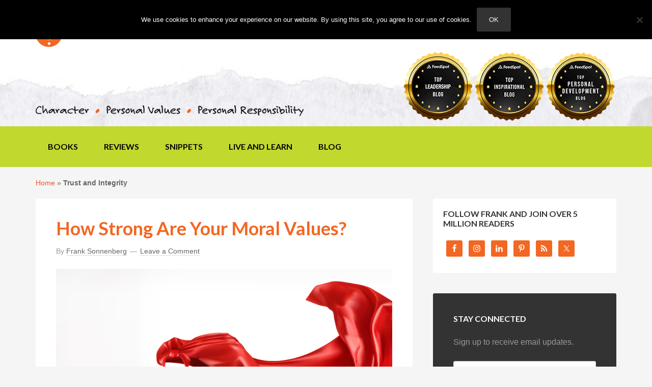

--- FILE ---
content_type: text/html; charset=UTF-8
request_url: https://www.franksonnenbergonline.com/trust-and-integrity/
body_size: 25528
content:
<!DOCTYPE html>
<html lang="en-US">
<head >
<meta charset="UTF-8" />
<meta name="viewport" content="width=device-width, initial-scale=1" />
<meta name='robots' content='index, follow, max-image-preview:large, max-snippet:-1, max-video-preview:-1' />
	<style>img:is([sizes="auto" i], [sizes^="auto," i]) { contain-intrinsic-size: 3000px 1500px }</style>
	
	<!-- This site is optimized with the Yoast SEO Premium plugin v26.7 (Yoast SEO v26.7) - https://yoast.com/wordpress/plugins/seo/ -->
	<title>Trust and Integrity Archives - Frank Sonnenberg Online</title>
	<link rel="canonical" href="https://www.franksonnenbergonline.com/trust-and-integrity/" />
	<link rel="next" href="https://www.franksonnenbergonline.com/trust-and-integrity/page/2/" />
	<meta property="og:locale" content="en_US" />
	<meta property="og:type" content="article" />
	<meta property="og:title" content="Trust and Integrity Archives" />
	<meta property="og:url" content="https://www.franksonnenbergonline.com/trust-and-integrity/" />
	<meta property="og:site_name" content="Frank Sonnenberg Online" />
	<meta property="og:image" content="https://www.franksonnenbergonline.com/wp-content/uploads/2013/01/image_lightbulb.jpg" />
	<meta property="og:image:width" content="290" />
	<meta property="og:image:height" content="283" />
	<meta property="og:image:type" content="image/jpeg" />
	<meta name="twitter:card" content="summary_large_image" />
	<meta name="twitter:site" content="@fsonnenberg" />
	<script type="application/ld+json" class="yoast-schema-graph">{"@context":"https://schema.org","@graph":[{"@type":"CollectionPage","@id":"https://www.franksonnenbergonline.com/trust-and-integrity/","url":"https://www.franksonnenbergonline.com/trust-and-integrity/","name":"Trust and Integrity Archives - Frank Sonnenberg Online","isPartOf":{"@id":"https://www.franksonnenbergonline.com/#website"},"primaryImageOfPage":{"@id":"https://www.franksonnenbergonline.com/trust-and-integrity/#primaryimage"},"image":{"@id":"https://www.franksonnenbergonline.com/trust-and-integrity/#primaryimage"},"thumbnailUrl":"https://www.franksonnenbergonline.com/wp-content/uploads/2025/12/how-strong-are-your-moral-values.png","breadcrumb":{"@id":"https://www.franksonnenbergonline.com/trust-and-integrity/#breadcrumb"},"inLanguage":"en-US"},{"@type":"ImageObject","inLanguage":"en-US","@id":"https://www.franksonnenbergonline.com/trust-and-integrity/#primaryimage","url":"https://www.franksonnenbergonline.com/wp-content/uploads/2025/12/how-strong-are-your-moral-values.png","contentUrl":"https://www.franksonnenbergonline.com/wp-content/uploads/2025/12/how-strong-are-your-moral-values.png","width":800,"height":400,"caption":"How Strong Are Your Moral Values?"},{"@type":"BreadcrumbList","@id":"https://www.franksonnenbergonline.com/trust-and-integrity/#breadcrumb","itemListElement":[{"@type":"ListItem","position":1,"name":"Home","item":"https://www.franksonnenbergonline.com/"},{"@type":"ListItem","position":2,"name":"Trust and Integrity"}]},{"@type":"WebSite","@id":"https://www.franksonnenbergonline.com/#website","url":"https://www.franksonnenbergonline.com/","name":"Frank Sonnenberg Online","description":"Moral Character I Values I Personal Responsibility","publisher":{"@id":"https://www.franksonnenbergonline.com/#/schema/person/dbf826fd7ad159b7e9f53442ed909003"},"potentialAction":[{"@type":"SearchAction","target":{"@type":"EntryPoint","urlTemplate":"https://www.franksonnenbergonline.com/?s={search_term_string}"},"query-input":{"@type":"PropertyValueSpecification","valueRequired":true,"valueName":"search_term_string"}}],"inLanguage":"en-US"},{"@type":["Person","Organization"],"@id":"https://www.franksonnenbergonline.com/#/schema/person/dbf826fd7ad159b7e9f53442ed909003","name":"Frank Sonnenberg","image":{"@type":"ImageObject","inLanguage":"en-US","@id":"https://www.franksonnenbergonline.com/#/schema/person/image/","url":"https://secure.gravatar.com/avatar/d550a0af52a391a98333fe8e51c3e54366c89139f95f8e54d451fae18db1a9aa?s=96&d=mm&r=g","contentUrl":"https://secure.gravatar.com/avatar/d550a0af52a391a98333fe8e51c3e54366c89139f95f8e54d451fae18db1a9aa?s=96&d=mm&r=g","caption":"Frank Sonnenberg"},"logo":{"@id":"https://www.franksonnenbergonline.com/#/schema/person/image/"},"description":"Frank Sonnenberg is an award-winning author and a well-known advocate for moral character, personal values, and personal responsibility. He has written 12 books and has been named one of “America’s Top 100 Thought Leaders” and one of “America’s Most Influential Small Business Experts.” Frank has served on several boards and has consulted to some of the largest and most respected companies in the world. Frank’s newest book, Values to Live By: Know What Matters Most and Let It Be Your Guide, was released May 2025. Additionally, his blog — FrankSonnenbergOnline— has attracted millions of readers on the Internet. It was recently recognized as one of the “Best Leadership Blogs,” “Best Self-Improvement and Personal Development Blogs,” and “Best Inspirational Blogs” in the world. © 2026 Frank Sonnenberg. All rights reserved. Unauthorized use and/or duplication of this material without express and written permission from FrankSonnenbergOnline.com is strictly prohibited.","sameAs":["https://www.franksonnenbergonline.com/","https://www.facebook.com/FrankSonnenbergOnline","https://x.com/fsonnenberg"]}]}</script>
	<!-- / Yoast SEO Premium plugin. -->


<link rel='dns-prefetch' href='//stats.wp.com' />
<link rel='dns-prefetch' href='//fonts.googleapis.com' />
<link rel='dns-prefetch' href='//cdn.openshareweb.com' />
<link rel='dns-prefetch' href='//cdn.shareaholic.net' />
<link rel='dns-prefetch' href='//www.shareaholic.net' />
<link rel='dns-prefetch' href='//analytics.shareaholic.com' />
<link rel='dns-prefetch' href='//recs.shareaholic.com' />
<link rel='dns-prefetch' href='//partner.shareaholic.com' />
<link rel="alternate" type="application/rss+xml" title="Frank Sonnenberg Online &raquo; Feed" href="https://www.franksonnenbergonline.com/feed/" />
<link rel="alternate" type="application/rss+xml" title="Frank Sonnenberg Online &raquo; Comments Feed" href="https://www.franksonnenbergonline.com/comments/feed/" />
<link rel="alternate" type="application/rss+xml" title="Frank Sonnenberg Online &raquo; Trust and Integrity Category Feed" href="https://www.franksonnenbergonline.com/trust-and-integrity/feed/" />
<!-- Shareaholic - https://www.shareaholic.com -->
<link rel='preload' href='//cdn.shareaholic.net/assets/pub/shareaholic.js' as='script'/>
<script data-no-minify='1' data-cfasync='false'>
_SHR_SETTINGS = {"endpoints":{"local_recs_url":"https:\/\/www.franksonnenbergonline.com\/wp-admin\/admin-ajax.php?action=shareaholic_permalink_related","ajax_url":"https:\/\/www.franksonnenbergonline.com\/wp-admin\/admin-ajax.php"},"site_id":"e2048ce7bfab88785c07f620826918b1"};
</script>
<script data-no-minify='1' data-cfasync='false' src='//cdn.shareaholic.net/assets/pub/shareaholic.js' data-shr-siteid='e2048ce7bfab88785c07f620826918b1' async ></script>

<!-- Shareaholic Content Tags -->
<meta name='shareaholic:site_name' content='Frank Sonnenberg Online' />
<meta name='shareaholic:language' content='en-US' />
<meta name='shareaholic:article_visibility' content='private' />
<meta name='shareaholic:site_id' content='e2048ce7bfab88785c07f620826918b1' />
<meta name='shareaholic:wp_version' content='9.7.13' />

<!-- Shareaholic Content Tags End -->
		<!-- This site uses the Google Analytics by MonsterInsights plugin v7.17.0 - Using Analytics tracking - https://www.monsterinsights.com/ -->
							<script src="//www.googletagmanager.com/gtag/js?id=UA-18356108-1"  type="text/javascript" data-cfasync="false"></script>
			<script type="text/javascript" data-cfasync="false">
				var mi_version = '7.17.0';
				var mi_track_user = true;
				var mi_no_track_reason = '';
				    /* Compatibility with Cookie Notice */
    if ( document.cookie.indexOf( 'cookie_notice_accepted' ) === -1 ) {
        mi_track_user      = false;
        mi_no_track_reason = 'Note: You have not accepted the Cookie Notice.';
    } else {
        var mi_cn_value = document.cookie;
        var mi_cn_name = 'cookie_notice_accepted';
        var mi_cn_starts_at = mi_cn_value.indexOf(" " + mi_cn_name + "=");
        if (mi_cn_starts_at == -1) {
            mi_cn_starts_at = mi_cn_value.indexOf(mi_cn_name + "=");
        }
        if (mi_cn_starts_at == -1) {
            mi_cn_value = null;
        } else {
            mi_cn_starts_at = mi_cn_value.indexOf("=", mi_cn_starts_at) + 1;
            var mi_cn_ends_at = mi_cn_value.indexOf(";", mi_cn_starts_at);
            if (mi_cn_ends_at == -1) {
                mi_cn_ends_at = mi_cn_value.length;
            }
            mi_cn_value = unescape(mi_cn_value.substring(mi_cn_starts_at,mi_cn_ends_at));
        }
        if ( mi_cn_value !== 'true' ) {
            mi_track_user      = false;
            mi_no_track_reason = 'Note: You declined cookies on the Cookie Notice consent bar.';
        }
    }
    
								var disableStr = 'ga-disable-UA-18356108-1';

				/* Function to detect opted out users */
				function __gtagTrackerIsOptedOut() {
					return document.cookie.indexOf( disableStr + '=true' ) > - 1;
				}

				/* Disable tracking if the opt-out cookie exists. */
				if ( __gtagTrackerIsOptedOut() ) {
					window[disableStr] = true;
				}

				/* Opt-out function */
				function __gtagTrackerOptout() {
					document.cookie = disableStr + '=true; expires=Thu, 31 Dec 2099 23:59:59 UTC; path=/';
					window[disableStr] = true;
				}

				if ( 'undefined' === typeof gaOptout ) {
					function gaOptout() {
						__gtagTrackerOptout();
					}
				}
								window.dataLayer = window.dataLayer || [];
				if ( mi_track_user ) {
					function __gtagTracker() {dataLayer.push( arguments );}
					__gtagTracker( 'js', new Date() );
					__gtagTracker( 'set', {
						'developer_id.dZGIzZG' : true,
						                    });
					__gtagTracker( 'config', 'UA-18356108-1', {
						forceSSL:true,anonymize_ip:true,					} );
										window.gtag = __gtagTracker;										(
						function () {
							/* https://developers.google.com/analytics/devguides/collection/analyticsjs/ */
							/* ga and __gaTracker compatibility shim. */
							var noopfn = function () {
								return null;
							};
							var newtracker = function () {
								return new Tracker();
							};
							var Tracker = function () {
								return null;
							};
							var p = Tracker.prototype;
							p.get = noopfn;
							p.set = noopfn;
							p.send = function (){
								var args = Array.prototype.slice.call(arguments);
								args.unshift( 'send' );
								__gaTracker.apply(null, args);
							};
							var __gaTracker = function () {
								var len = arguments.length;
								if ( len === 0 ) {
									return;
								}
								var f = arguments[len - 1];
								if ( typeof f !== 'object' || f === null || typeof f.hitCallback !== 'function' ) {
									if ( 'send' === arguments[0] ) {
										var hitConverted, hitObject = false, action;
										if ( 'event' === arguments[1] ) {
											if ( 'undefined' !== typeof arguments[3] ) {
												hitObject = {
													'eventAction': arguments[3],
													'eventCategory': arguments[2],
													'eventLabel': arguments[4],
													'value': arguments[5] ? arguments[5] : 1,
												}
											}
										}
										if ( typeof arguments[2] === 'object' ) {
											hitObject = arguments[2];
										}
										if ( typeof arguments[5] === 'object' ) {
											Object.assign( hitObject, arguments[5] );
										}
										if ( 'undefined' !== typeof (
											arguments[1].hitType
										) ) {
											hitObject = arguments[1];
										}
										if ( hitObject ) {
											action = 'timing' === arguments[1].hitType ? 'timing_complete' : hitObject.eventAction;
											hitConverted = mapArgs( hitObject );
											__gtagTracker( 'event', action, hitConverted );
										}
									}
									return;
								}

								function mapArgs( args ) {
									var gaKey, hit = {};
									var gaMap = {
										'eventCategory': 'event_category',
										'eventAction': 'event_action',
										'eventLabel': 'event_label',
										'eventValue': 'event_value',
										'nonInteraction': 'non_interaction',
										'timingCategory': 'event_category',
										'timingVar': 'name',
										'timingValue': 'value',
										'timingLabel': 'event_label',
									};
									for ( gaKey in gaMap ) {
										if ( 'undefined' !== typeof args[gaKey] ) {
											hit[gaMap[gaKey]] = args[gaKey];
										}
									}
									return hit;
								}

								try {
									f.hitCallback();
								} catch ( ex ) {
								}
							};
							__gaTracker.create = newtracker;
							__gaTracker.getByName = newtracker;
							__gaTracker.getAll = function () {
								return [];
							};
							__gaTracker.remove = noopfn;
							__gaTracker.loaded = true;
							window['__gaTracker'] = __gaTracker;
						}
					)();
									} else {
										console.log( "" );
					( function () {
							function __gtagTracker() {
								return null;
							}
							window['__gtagTracker'] = __gtagTracker;
							window['gtag'] = __gtagTracker;
					} )();
									}
			</script>
				<!-- / Google Analytics by MonsterInsights -->
		<script defer src="[data-uri]"></script>
<link rel='stylesheet' id='fso-css' href='https://www.franksonnenbergonline.com/wp-content/cache/autoptimize/css/autoptimize_single_5ad0f3e3d8ecc9b2c4753ac09e261571.css?ver=2022.08.08' type='text/css' media='all' />
<style id='wp-emoji-styles-inline-css' type='text/css'>

	img.wp-smiley, img.emoji {
		display: inline !important;
		border: none !important;
		box-shadow: none !important;
		height: 1em !important;
		width: 1em !important;
		margin: 0 0.07em !important;
		vertical-align: -0.1em !important;
		background: none !important;
		padding: 0 !important;
	}
</style>
<link rel='stylesheet' id='wp-block-library-css' href='https://www.franksonnenbergonline.com/wp-includes/css/dist/block-library/style.min.css?ver=6.8.3' type='text/css' media='all' />
<style id='classic-theme-styles-inline-css' type='text/css'>
/*! This file is auto-generated */
.wp-block-button__link{color:#fff;background-color:#32373c;border-radius:9999px;box-shadow:none;text-decoration:none;padding:calc(.667em + 2px) calc(1.333em + 2px);font-size:1.125em}.wp-block-file__button{background:#32373c;color:#fff;text-decoration:none}
</style>
<link rel='stylesheet' id='mediaelement-css' href='https://www.franksonnenbergonline.com/wp-includes/js/mediaelement/mediaelementplayer-legacy.min.css?ver=4.2.17' type='text/css' media='all' />
<link rel='stylesheet' id='wp-mediaelement-css' href='https://www.franksonnenbergonline.com/wp-includes/js/mediaelement/wp-mediaelement.min.css?ver=6.8.3' type='text/css' media='all' />
<style id='jetpack-sharing-buttons-style-inline-css' type='text/css'>
.jetpack-sharing-buttons__services-list{display:flex;flex-direction:row;flex-wrap:wrap;gap:0;list-style-type:none;margin:5px;padding:0}.jetpack-sharing-buttons__services-list.has-small-icon-size{font-size:12px}.jetpack-sharing-buttons__services-list.has-normal-icon-size{font-size:16px}.jetpack-sharing-buttons__services-list.has-large-icon-size{font-size:24px}.jetpack-sharing-buttons__services-list.has-huge-icon-size{font-size:36px}@media print{.jetpack-sharing-buttons__services-list{display:none!important}}.editor-styles-wrapper .wp-block-jetpack-sharing-buttons{gap:0;padding-inline-start:0}ul.jetpack-sharing-buttons__services-list.has-background{padding:1.25em 2.375em}
</style>
<style id='global-styles-inline-css' type='text/css'>
:root{--wp--preset--aspect-ratio--square: 1;--wp--preset--aspect-ratio--4-3: 4/3;--wp--preset--aspect-ratio--3-4: 3/4;--wp--preset--aspect-ratio--3-2: 3/2;--wp--preset--aspect-ratio--2-3: 2/3;--wp--preset--aspect-ratio--16-9: 16/9;--wp--preset--aspect-ratio--9-16: 9/16;--wp--preset--color--black: #000000;--wp--preset--color--cyan-bluish-gray: #abb8c3;--wp--preset--color--white: #ffffff;--wp--preset--color--pale-pink: #f78da7;--wp--preset--color--vivid-red: #cf2e2e;--wp--preset--color--luminous-vivid-orange: #ff6900;--wp--preset--color--luminous-vivid-amber: #fcb900;--wp--preset--color--light-green-cyan: #7bdcb5;--wp--preset--color--vivid-green-cyan: #00d084;--wp--preset--color--pale-cyan-blue: #8ed1fc;--wp--preset--color--vivid-cyan-blue: #0693e3;--wp--preset--color--vivid-purple: #9b51e0;--wp--preset--gradient--vivid-cyan-blue-to-vivid-purple: linear-gradient(135deg,rgba(6,147,227,1) 0%,rgb(155,81,224) 100%);--wp--preset--gradient--light-green-cyan-to-vivid-green-cyan: linear-gradient(135deg,rgb(122,220,180) 0%,rgb(0,208,130) 100%);--wp--preset--gradient--luminous-vivid-amber-to-luminous-vivid-orange: linear-gradient(135deg,rgba(252,185,0,1) 0%,rgba(255,105,0,1) 100%);--wp--preset--gradient--luminous-vivid-orange-to-vivid-red: linear-gradient(135deg,rgba(255,105,0,1) 0%,rgb(207,46,46) 100%);--wp--preset--gradient--very-light-gray-to-cyan-bluish-gray: linear-gradient(135deg,rgb(238,238,238) 0%,rgb(169,184,195) 100%);--wp--preset--gradient--cool-to-warm-spectrum: linear-gradient(135deg,rgb(74,234,220) 0%,rgb(151,120,209) 20%,rgb(207,42,186) 40%,rgb(238,44,130) 60%,rgb(251,105,98) 80%,rgb(254,248,76) 100%);--wp--preset--gradient--blush-light-purple: linear-gradient(135deg,rgb(255,206,236) 0%,rgb(152,150,240) 100%);--wp--preset--gradient--blush-bordeaux: linear-gradient(135deg,rgb(254,205,165) 0%,rgb(254,45,45) 50%,rgb(107,0,62) 100%);--wp--preset--gradient--luminous-dusk: linear-gradient(135deg,rgb(255,203,112) 0%,rgb(199,81,192) 50%,rgb(65,88,208) 100%);--wp--preset--gradient--pale-ocean: linear-gradient(135deg,rgb(255,245,203) 0%,rgb(182,227,212) 50%,rgb(51,167,181) 100%);--wp--preset--gradient--electric-grass: linear-gradient(135deg,rgb(202,248,128) 0%,rgb(113,206,126) 100%);--wp--preset--gradient--midnight: linear-gradient(135deg,rgb(2,3,129) 0%,rgb(40,116,252) 100%);--wp--preset--font-size--small: 13px;--wp--preset--font-size--medium: 20px;--wp--preset--font-size--large: 36px;--wp--preset--font-size--x-large: 42px;--wp--preset--spacing--20: 0.44rem;--wp--preset--spacing--30: 0.67rem;--wp--preset--spacing--40: 1rem;--wp--preset--spacing--50: 1.5rem;--wp--preset--spacing--60: 2.25rem;--wp--preset--spacing--70: 3.38rem;--wp--preset--spacing--80: 5.06rem;--wp--preset--shadow--natural: 6px 6px 9px rgba(0, 0, 0, 0.2);--wp--preset--shadow--deep: 12px 12px 50px rgba(0, 0, 0, 0.4);--wp--preset--shadow--sharp: 6px 6px 0px rgba(0, 0, 0, 0.2);--wp--preset--shadow--outlined: 6px 6px 0px -3px rgba(255, 255, 255, 1), 6px 6px rgba(0, 0, 0, 1);--wp--preset--shadow--crisp: 6px 6px 0px rgba(0, 0, 0, 1);}:where(.is-layout-flex){gap: 0.5em;}:where(.is-layout-grid){gap: 0.5em;}body .is-layout-flex{display: flex;}.is-layout-flex{flex-wrap: wrap;align-items: center;}.is-layout-flex > :is(*, div){margin: 0;}body .is-layout-grid{display: grid;}.is-layout-grid > :is(*, div){margin: 0;}:where(.wp-block-columns.is-layout-flex){gap: 2em;}:where(.wp-block-columns.is-layout-grid){gap: 2em;}:where(.wp-block-post-template.is-layout-flex){gap: 1.25em;}:where(.wp-block-post-template.is-layout-grid){gap: 1.25em;}.has-black-color{color: var(--wp--preset--color--black) !important;}.has-cyan-bluish-gray-color{color: var(--wp--preset--color--cyan-bluish-gray) !important;}.has-white-color{color: var(--wp--preset--color--white) !important;}.has-pale-pink-color{color: var(--wp--preset--color--pale-pink) !important;}.has-vivid-red-color{color: var(--wp--preset--color--vivid-red) !important;}.has-luminous-vivid-orange-color{color: var(--wp--preset--color--luminous-vivid-orange) !important;}.has-luminous-vivid-amber-color{color: var(--wp--preset--color--luminous-vivid-amber) !important;}.has-light-green-cyan-color{color: var(--wp--preset--color--light-green-cyan) !important;}.has-vivid-green-cyan-color{color: var(--wp--preset--color--vivid-green-cyan) !important;}.has-pale-cyan-blue-color{color: var(--wp--preset--color--pale-cyan-blue) !important;}.has-vivid-cyan-blue-color{color: var(--wp--preset--color--vivid-cyan-blue) !important;}.has-vivid-purple-color{color: var(--wp--preset--color--vivid-purple) !important;}.has-black-background-color{background-color: var(--wp--preset--color--black) !important;}.has-cyan-bluish-gray-background-color{background-color: var(--wp--preset--color--cyan-bluish-gray) !important;}.has-white-background-color{background-color: var(--wp--preset--color--white) !important;}.has-pale-pink-background-color{background-color: var(--wp--preset--color--pale-pink) !important;}.has-vivid-red-background-color{background-color: var(--wp--preset--color--vivid-red) !important;}.has-luminous-vivid-orange-background-color{background-color: var(--wp--preset--color--luminous-vivid-orange) !important;}.has-luminous-vivid-amber-background-color{background-color: var(--wp--preset--color--luminous-vivid-amber) !important;}.has-light-green-cyan-background-color{background-color: var(--wp--preset--color--light-green-cyan) !important;}.has-vivid-green-cyan-background-color{background-color: var(--wp--preset--color--vivid-green-cyan) !important;}.has-pale-cyan-blue-background-color{background-color: var(--wp--preset--color--pale-cyan-blue) !important;}.has-vivid-cyan-blue-background-color{background-color: var(--wp--preset--color--vivid-cyan-blue) !important;}.has-vivid-purple-background-color{background-color: var(--wp--preset--color--vivid-purple) !important;}.has-black-border-color{border-color: var(--wp--preset--color--black) !important;}.has-cyan-bluish-gray-border-color{border-color: var(--wp--preset--color--cyan-bluish-gray) !important;}.has-white-border-color{border-color: var(--wp--preset--color--white) !important;}.has-pale-pink-border-color{border-color: var(--wp--preset--color--pale-pink) !important;}.has-vivid-red-border-color{border-color: var(--wp--preset--color--vivid-red) !important;}.has-luminous-vivid-orange-border-color{border-color: var(--wp--preset--color--luminous-vivid-orange) !important;}.has-luminous-vivid-amber-border-color{border-color: var(--wp--preset--color--luminous-vivid-amber) !important;}.has-light-green-cyan-border-color{border-color: var(--wp--preset--color--light-green-cyan) !important;}.has-vivid-green-cyan-border-color{border-color: var(--wp--preset--color--vivid-green-cyan) !important;}.has-pale-cyan-blue-border-color{border-color: var(--wp--preset--color--pale-cyan-blue) !important;}.has-vivid-cyan-blue-border-color{border-color: var(--wp--preset--color--vivid-cyan-blue) !important;}.has-vivid-purple-border-color{border-color: var(--wp--preset--color--vivid-purple) !important;}.has-vivid-cyan-blue-to-vivid-purple-gradient-background{background: var(--wp--preset--gradient--vivid-cyan-blue-to-vivid-purple) !important;}.has-light-green-cyan-to-vivid-green-cyan-gradient-background{background: var(--wp--preset--gradient--light-green-cyan-to-vivid-green-cyan) !important;}.has-luminous-vivid-amber-to-luminous-vivid-orange-gradient-background{background: var(--wp--preset--gradient--luminous-vivid-amber-to-luminous-vivid-orange) !important;}.has-luminous-vivid-orange-to-vivid-red-gradient-background{background: var(--wp--preset--gradient--luminous-vivid-orange-to-vivid-red) !important;}.has-very-light-gray-to-cyan-bluish-gray-gradient-background{background: var(--wp--preset--gradient--very-light-gray-to-cyan-bluish-gray) !important;}.has-cool-to-warm-spectrum-gradient-background{background: var(--wp--preset--gradient--cool-to-warm-spectrum) !important;}.has-blush-light-purple-gradient-background{background: var(--wp--preset--gradient--blush-light-purple) !important;}.has-blush-bordeaux-gradient-background{background: var(--wp--preset--gradient--blush-bordeaux) !important;}.has-luminous-dusk-gradient-background{background: var(--wp--preset--gradient--luminous-dusk) !important;}.has-pale-ocean-gradient-background{background: var(--wp--preset--gradient--pale-ocean) !important;}.has-electric-grass-gradient-background{background: var(--wp--preset--gradient--electric-grass) !important;}.has-midnight-gradient-background{background: var(--wp--preset--gradient--midnight) !important;}.has-small-font-size{font-size: var(--wp--preset--font-size--small) !important;}.has-medium-font-size{font-size: var(--wp--preset--font-size--medium) !important;}.has-large-font-size{font-size: var(--wp--preset--font-size--large) !important;}.has-x-large-font-size{font-size: var(--wp--preset--font-size--x-large) !important;}
:where(.wp-block-post-template.is-layout-flex){gap: 1.25em;}:where(.wp-block-post-template.is-layout-grid){gap: 1.25em;}
:where(.wp-block-columns.is-layout-flex){gap: 2em;}:where(.wp-block-columns.is-layout-grid){gap: 2em;}
:root :where(.wp-block-pullquote){font-size: 1.5em;line-height: 1.6;}
</style>
<link rel='stylesheet' id='cookie-notice-front-css' href='https://www.franksonnenbergonline.com/wp-content/plugins/cookie-notice/css/front.min.css?ver=2.5.11' type='text/css' media='all' />
<link rel='stylesheet' id='google-font-lato-css' href='//fonts.googleapis.com/css?family=Lato%3A300%2C700&#038;ver=2022.08.08' type='text/css' media='all' />
<link rel='stylesheet' id='simple-social-icons-font-css' href='https://www.franksonnenbergonline.com/wp-content/cache/autoptimize/css/autoptimize_single_e8175462ab0e2a8443177c137432501c.css?ver=4.0.0' type='text/css' media='all' />
<link rel='stylesheet' id='tablepress-default-css' href='https://www.franksonnenbergonline.com/wp-content/tablepress-combined.min.css?ver=47' type='text/css' media='all' />
<script defer id="monsterinsights-frontend-script-js-extra" src="[data-uri]"></script>
<script defer type="text/javascript" src="https://www.franksonnenbergonline.com/wp-content/plugins/google-analytics-premium/assets/js/frontend-gtag.min.js?ver=7.17.0" id="monsterinsights-frontend-script-js"></script>
<script defer id="cookie-notice-front-js-before" src="[data-uri]"></script>
<script defer type="text/javascript" src="https://www.franksonnenbergonline.com/wp-content/plugins/cookie-notice/js/front.min.js?ver=2.5.11" id="cookie-notice-front-js"></script>
	<style>img#wpstats{display:none}</style>
		<link rel="icon" href="https://www.franksonnenbergonline.com/wp-content/themes/fso/images/favicon.ico" />
</head>
<body class="archive category category-trust-and-integrity category-20 wp-theme-genesis wp-child-theme-fso cookies-not-set header-image content-sidebar genesis-breadcrumbs-visible genesis-footer-widgets-visible"><div class="site-container"><header class="site-header"><div class="wrap"><div class="header-left"><section id="text-4" class="widget-odd widget-first widget-1 widget widget_text"><div class="widget-wrap">			<div class="textwidget"><h1><a href="https://www.franksonnenbergonline.com/"><img src="https://www.franksonnenbergonline.com/wp-content/uploads/2014/07/image_fso_logo.png" alt="FrankSonnenbergOnline"></a></h1></div>
		</div></section>
<section id="text-3" class="widget-even widget-last widget-2 widget widget_text"><div class="widget-wrap">			<div class="textwidget"><noscript><img src="https://franksonnenbergonline.com/wp-content/uploads/2014/07/image_character.png" class="tagline" alt="Character Personal Values Personal Responsibility"></noscript><img src='data:image/svg+xml,%3Csvg%20xmlns=%22http://www.w3.org/2000/svg%22%20viewBox=%220%200%20210%20140%22%3E%3C/svg%3E' data-src="https://franksonnenbergonline.com/wp-content/uploads/2014/07/image_character.png" class="lazyload tagline" alt="Character Personal Values Personal Responsibility"></div>
		</div></section>
</div><div class="title-area"></div><div class="widget-area header-widget-area"><section id="nav_menu-2" class="widget-odd widget-first widget-1 widget widget_nav_menu"><div class="widget-wrap"><nav class="nav-header"><ul id="menu-header" class="menu genesis-nav-menu"><li id="menu-item-6888" class="menu-item menu-item-type-custom menu-item-object-custom menu-item-home menu-item-6888"><a href="https://www.franksonnenbergonline.com/"><span >Home</span></a></li>
<li id="menu-item-6889" class="menu-item menu-item-type-post_type menu-item-object-page menu-item-6889"><a href="https://www.franksonnenbergonline.com/about/"><span >About</span></a></li>
<li id="menu-item-6890" class="menu-item menu-item-type-post_type menu-item-object-page menu-item-6890"><a href="https://www.franksonnenbergonline.com/contact/"><span >Contact</span></a></li>
</ul></nav></div></section>
<section id="text-18" class="widget-even widget-last widget-2 widget widget_text"><div class="widget-wrap">			<div class="textwidget"><div><noscript><img decoding="async" src="https://www.franksonnenbergonline.com/wp-content/uploads/2025/04/top-leadership-140x140-1.png" alt="Top Leadership Blog" /></noscript><img class="lazyload" decoding="async" src='data:image/svg+xml,%3Csvg%20xmlns=%22http://www.w3.org/2000/svg%22%20viewBox=%220%200%20210%20140%22%3E%3C/svg%3E' data-src="https://www.franksonnenbergonline.com/wp-content/uploads/2025/04/top-leadership-140x140-1.png" alt="Top Leadership Blog" /><noscript><img decoding="async" src="https://www.franksonnenbergonline.com/wp-content/uploads/2025/04/top-inspirational-140x140-1.png" alt="Top Inspirational Blog" /></noscript><img class="lazyload" decoding="async" src='data:image/svg+xml,%3Csvg%20xmlns=%22http://www.w3.org/2000/svg%22%20viewBox=%220%200%20210%20140%22%3E%3C/svg%3E' data-src="https://www.franksonnenbergonline.com/wp-content/uploads/2025/04/top-inspirational-140x140-1.png" alt="Top Inspirational Blog" /><noscript><img decoding="async" src="https://www.franksonnenbergonline.com/wp-content/uploads/2025/04/top-personal-development-140x140-1.png" alt="Top Professional Development Blog" /></noscript><img class="lazyload" decoding="async" src='data:image/svg+xml,%3Csvg%20xmlns=%22http://www.w3.org/2000/svg%22%20viewBox=%220%200%20210%20140%22%3E%3C/svg%3E' data-src="https://www.franksonnenbergonline.com/wp-content/uploads/2025/04/top-personal-development-140x140-1.png" alt="Top Professional Development Blog" /></div>
</div>
		</div></section>
</div></div></header><nav class="nav-primary" aria-label="Main"><div class="wrap"><ul id="menu-main" class="menu genesis-nav-menu menu-primary"><li id="menu-item-9624" class="menu-item menu-item-type-post_type menu-item-object-page menu-item-9624"><a href="https://www.franksonnenbergonline.com/books/"><span >Books</span></a></li>
<li id="menu-item-9625" class="menu-item menu-item-type-post_type menu-item-object-page menu-item-9625"><a href="https://www.franksonnenbergonline.com/reviews/"><span >Reviews</span></a></li>
<li id="menu-item-6882" class="menu-item menu-item-type-taxonomy menu-item-object-category menu-item-6882"><a href="https://www.franksonnenbergonline.com/snippets/"><span >Snippets</span></a></li>
<li id="menu-item-6883" class="menu-item menu-item-type-taxonomy menu-item-object-category menu-item-6883"><a href="https://www.franksonnenbergonline.com/posters/"><span >Live and Learn</span></a></li>
<li id="menu-item-7010" class="menu-item menu-item-type-post_type menu-item-object-page current_page_parent menu-item-7010"><a href="https://www.franksonnenbergonline.com/blog/"><span >Blog</span></a></li>
</ul></div></nav><div class="site-inner"><div class="content-sidebar-wrap"><main class="content"><div class="breadcrumb"><span><span><a href="https://www.franksonnenbergonline.com/">Home</a></span> » <span class="breadcrumb_last" aria-current="page"><strong>Trust and Integrity</strong></span></span></div><article class="post-11464 post type-post status-publish format-standard has-post-thumbnail category-blog category-business-management category-family category-leadership category-posters category-relationships category-self-help category-trust-and-integrity tag-15-ways-to-measure-your-moral-values tag-character tag-ethical-behavior tag-ethical-values tag-free-downloadable-poster tag-how-strong-are-your-moral-values tag-how-to-test-your-moral-values tag-measuring-moral-values tag-moral-values tag-values-based-living entry" aria-label="How Strong Are Your Moral Values?"><header class="entry-header"><h2 class="entry-title"><a class="entry-title-link" rel="bookmark" href="https://www.franksonnenbergonline.com/posters/how-strong-are-your-moral-values/">How Strong Are Your Moral Values?</a></h2>
<p class="entry-meta">By <span class="entry-author"><a href="https://www.franksonnenbergonline.com/author/fsoadmin/" class="entry-author-link" rel="author"><span class="entry-author-name">Frank Sonnenberg</span></a></span> <span class="entry-comments-link"><a href="https://www.franksonnenbergonline.com/posters/how-strong-are-your-moral-values/#respond">Leave a Comment</a></span> </p></header><div class="entry-content"><a class="entry-image-link" href="https://www.franksonnenbergonline.com/posters/how-strong-are-your-moral-values/" aria-hidden="true" tabindex="-1"><noscript><img width="800" height="400" src="https://www.franksonnenbergonline.com/wp-content/uploads/2025/12/how-strong-are-your-moral-values.png" class="alignleft post-image entry-image" alt="Moral values, ethical values, character, how strong are your moral values, measuring moral values, how to test your moral values, values-based living, ethical behavior, 15 ways to measure your moral values, free downloadable poster, Frank Sonnenberg" decoding="async" srcset="https://www.franksonnenbergonline.com/wp-content/uploads/2025/12/how-strong-are-your-moral-values.png 800w, https://www.franksonnenbergonline.com/wp-content/uploads/2025/12/how-strong-are-your-moral-values-300x150.png 300w, https://www.franksonnenbergonline.com/wp-content/uploads/2025/12/how-strong-are-your-moral-values-768x384.png 768w, https://www.franksonnenbergonline.com/wp-content/uploads/2025/12/how-strong-are-your-moral-values-640x320.png 640w" sizes="(max-width: 800px) 100vw, 800px" /></noscript><img width="800" height="400" src='data:image/svg+xml,%3Csvg%20xmlns=%22http://www.w3.org/2000/svg%22%20viewBox=%220%200%20800%20400%22%3E%3C/svg%3E' data-src="https://www.franksonnenbergonline.com/wp-content/uploads/2025/12/how-strong-are-your-moral-values.png" class="lazyload alignleft post-image entry-image" alt="Moral values, ethical values, character, how strong are your moral values, measuring moral values, how to test your moral values, values-based living, ethical behavior, 15 ways to measure your moral values, free downloadable poster, Frank Sonnenberg" decoding="async" data-srcset="https://www.franksonnenbergonline.com/wp-content/uploads/2025/12/how-strong-are-your-moral-values.png 800w, https://www.franksonnenbergonline.com/wp-content/uploads/2025/12/how-strong-are-your-moral-values-300x150.png 300w, https://www.franksonnenbergonline.com/wp-content/uploads/2025/12/how-strong-are-your-moral-values-768x384.png 768w, https://www.franksonnenbergonline.com/wp-content/uploads/2025/12/how-strong-are-your-moral-values-640x320.png 640w" data-sizes="(max-width: 800px) 100vw, 800px" /></a><div style='display:none;' class='shareaholic-canvas' data-app='share_buttons' data-title='How Strong Are Your Moral Values?' data-link='https://www.franksonnenbergonline.com/posters/how-strong-are-your-moral-values/' data-app-id-name='category_above_content'></div><p><a href="https://www.franksonnenbergonline.com/posters/how-strong-are-your-moral-values"><noscript><img decoding="async" src="https://www.franksonnenbergonline.com/wp-content/uploads/2025/12/poster-how-strong-are-your-moral-values.png" alt=""  /></noscript><img class="lazyload" decoding="async" src='data:image/svg+xml,%3Csvg%20xmlns=%22http://www.w3.org/2000/svg%22%20viewBox=%220%200%20210%20140%22%3E%3C/svg%3E' data-src="https://www.franksonnenbergonline.com/wp-content/uploads/2025/12/poster-how-strong-are-your-moral-values.png" alt=""  /></a></p>
<div style='display:none;' class='shareaholic-canvas' data-app='share_buttons' data-title='How Strong Are Your Moral Values?' data-link='https://www.franksonnenbergonline.com/posters/how-strong-are-your-moral-values/' data-app-id-name='category_below_content'></div><div style='display:none;' class='shareaholic-canvas' data-app='recommendations' data-title='How Strong Are Your Moral Values?' data-link='https://www.franksonnenbergonline.com/posters/how-strong-are-your-moral-values/' data-app-id-name='category_below_content'></div><div class="below-post"><section id="text-12" class="widget-odd widget-last widget-first widget-1 below-post widget widget_text"><div class="widget-wrap">			<div class="textwidget"><p>Sign up for free and don&#8217;t miss a single post from <a href="https://www.franksonnenbergonline.com/subscribe/">FrankSonnenbergOnline</a></p>
<div style='display:none;' class='shareaholic-canvas' data-app='share_buttons' data-title='' data-link='' data-app-id='28826513'></div>
</div>
		</div></section>
</div></div></article><article class="post-11462 post type-post status-publish format-standard has-post-thumbnail category-blog category-business-management category-career-advice category-family category-leadership category-relationships category-self-help category-trust-and-integrity tag-20-traps-that-steal-your-joy tag-emotional-well-being tag-habits-that-reduce-happiness tag-habits-that-steal-your-joy tag-happiness-mindset tag-how-to-find-happiness tag-personal-growth tag-positive-mindset tag-self-improvement-habits entry" aria-label="20 Traps That Steal Your Joy"><header class="entry-header"><h2 class="entry-title"><a class="entry-title-link" rel="bookmark" href="https://www.franksonnenbergonline.com/blog/20-traps-that-steal-your-joy/">20 Traps That Steal Your Joy</a></h2>
<p class="entry-meta">By <span class="entry-author"><a href="https://www.franksonnenbergonline.com/author/fsoadmin/" class="entry-author-link" rel="author"><span class="entry-author-name">Frank Sonnenberg</span></a></span> <span class="entry-comments-link"><a href="https://www.franksonnenbergonline.com/blog/20-traps-that-steal-your-joy/#comments">2 Comments</a></span> </p></header><div class="entry-content"><a class="entry-image-link" href="https://www.franksonnenbergonline.com/blog/20-traps-that-steal-your-joy/" aria-hidden="true" tabindex="-1"><noscript><img width="800" height="400" src="https://www.franksonnenbergonline.com/wp-content/uploads/2025/12/20-traps-that-steal-your-joy.png" class="alignleft post-image entry-image" alt="habits that steal your joy, how to find happiness, habits that reduce happiness, happiness mindset, positive mindset, self-improvement habits, personal growth, emotional well-being, 20 Traps that Steal Your Joy, Frank Sonnenberg" decoding="async" srcset="https://www.franksonnenbergonline.com/wp-content/uploads/2025/12/20-traps-that-steal-your-joy.png 800w, https://www.franksonnenbergonline.com/wp-content/uploads/2025/12/20-traps-that-steal-your-joy-300x150.png 300w, https://www.franksonnenbergonline.com/wp-content/uploads/2025/12/20-traps-that-steal-your-joy-768x384.png 768w, https://www.franksonnenbergonline.com/wp-content/uploads/2025/12/20-traps-that-steal-your-joy-640x320.png 640w" sizes="(max-width: 800px) 100vw, 800px" /></noscript><img width="800" height="400" src='data:image/svg+xml,%3Csvg%20xmlns=%22http://www.w3.org/2000/svg%22%20viewBox=%220%200%20800%20400%22%3E%3C/svg%3E' data-src="https://www.franksonnenbergonline.com/wp-content/uploads/2025/12/20-traps-that-steal-your-joy.png" class="lazyload alignleft post-image entry-image" alt="habits that steal your joy, how to find happiness, habits that reduce happiness, happiness mindset, positive mindset, self-improvement habits, personal growth, emotional well-being, 20 Traps that Steal Your Joy, Frank Sonnenberg" decoding="async" data-srcset="https://www.franksonnenbergonline.com/wp-content/uploads/2025/12/20-traps-that-steal-your-joy.png 800w, https://www.franksonnenbergonline.com/wp-content/uploads/2025/12/20-traps-that-steal-your-joy-300x150.png 300w, https://www.franksonnenbergonline.com/wp-content/uploads/2025/12/20-traps-that-steal-your-joy-768x384.png 768w, https://www.franksonnenbergonline.com/wp-content/uploads/2025/12/20-traps-that-steal-your-joy-640x320.png 640w" data-sizes="(max-width: 800px) 100vw, 800px" /></a><div style='display:none;' class='shareaholic-canvas' data-app='share_buttons' data-title='20 Traps That Steal Your Joy' data-link='https://www.franksonnenbergonline.com/blog/20-traps-that-steal-your-joy/' data-app-id-name='category_above_content'></div><p>Would you rather be happy or unhappy? Sounds like a trick question, right? But if the answer is so obvious, why do people go out of their way to make themselves miserable? Why do they fill their heads with negative content, treat strangers better than themselves, and keep up with the Joneses rather than appreciating&#8230;&nbsp;<a href="https://www.franksonnenbergonline.com/blog/20-traps-that-steal-your-joy/">[Read&nbsp;More]</a></p>
<div style='display:none;' class='shareaholic-canvas' data-app='share_buttons' data-title='20 Traps That Steal Your Joy' data-link='https://www.franksonnenbergonline.com/blog/20-traps-that-steal-your-joy/' data-app-id-name='category_below_content'></div><div style='display:none;' class='shareaholic-canvas' data-app='recommendations' data-title='20 Traps That Steal Your Joy' data-link='https://www.franksonnenbergonline.com/blog/20-traps-that-steal-your-joy/' data-app-id-name='category_below_content'></div><div class="below-post"><section id="text-12" class="widget-even widget-2 below-post widget widget_text"><div class="widget-wrap">			<div class="textwidget"><p>Sign up for free and don&#8217;t miss a single post from <a href="https://www.franksonnenbergonline.com/subscribe/">FrankSonnenbergOnline</a></p>
<div style='display:none;' class='shareaholic-canvas' data-app='share_buttons' data-title='' data-link='' data-app-id='28826513'></div>
</div>
		</div></section>
</div></div></article><article class="post-11460 post type-post status-publish format-standard has-post-thumbnail category-blog category-business-management category-family category-leadership category-relationships category-self-help category-trust-and-integrity tag-acts-of-kindness tag-breath-taking-acts-of-kindness tag-everyday-heroes tag-how-to-make-a-difference tag-life-changing-acts-of-kindness tag-make-a-difference tag-people-making-a-meaningful-difference tag-role-models entry" aria-label="This Took My Breath Away"><header class="entry-header"><h2 class="entry-title"><a class="entry-title-link" rel="bookmark" href="https://www.franksonnenbergonline.com/blog/this-took-my-breath-away/">This Took My Breath Away</a></h2>
<p class="entry-meta">By <span class="entry-author"><a href="https://www.franksonnenbergonline.com/author/fsoadmin/" class="entry-author-link" rel="author"><span class="entry-author-name">Frank Sonnenberg</span></a></span> <span class="entry-comments-link"><a href="https://www.franksonnenbergonline.com/blog/this-took-my-breath-away/#respond">Leave a Comment</a></span> </p></header><div class="entry-content"><a class="entry-image-link" href="https://www.franksonnenbergonline.com/blog/this-took-my-breath-away/" aria-hidden="true" tabindex="-1"><noscript><img width="800" height="400" src="https://www.franksonnenbergonline.com/wp-content/uploads/2025/12/this-took-my-breath-away.png" class="alignleft post-image entry-image" alt="acts of kindness, people making a meaningful difference, everyday heroes, life-changing acts of kindness, breath-taking acts of kindness, role models, how to make a difference, make a difference, Frank Sonnenberg" decoding="async" srcset="https://www.franksonnenbergonline.com/wp-content/uploads/2025/12/this-took-my-breath-away.png 800w, https://www.franksonnenbergonline.com/wp-content/uploads/2025/12/this-took-my-breath-away-300x150.png 300w, https://www.franksonnenbergonline.com/wp-content/uploads/2025/12/this-took-my-breath-away-768x384.png 768w, https://www.franksonnenbergonline.com/wp-content/uploads/2025/12/this-took-my-breath-away-640x320.png 640w" sizes="(max-width: 800px) 100vw, 800px" /></noscript><img width="800" height="400" src='data:image/svg+xml,%3Csvg%20xmlns=%22http://www.w3.org/2000/svg%22%20viewBox=%220%200%20800%20400%22%3E%3C/svg%3E' data-src="https://www.franksonnenbergonline.com/wp-content/uploads/2025/12/this-took-my-breath-away.png" class="lazyload alignleft post-image entry-image" alt="acts of kindness, people making a meaningful difference, everyday heroes, life-changing acts of kindness, breath-taking acts of kindness, role models, how to make a difference, make a difference, Frank Sonnenberg" decoding="async" data-srcset="https://www.franksonnenbergonline.com/wp-content/uploads/2025/12/this-took-my-breath-away.png 800w, https://www.franksonnenbergonline.com/wp-content/uploads/2025/12/this-took-my-breath-away-300x150.png 300w, https://www.franksonnenbergonline.com/wp-content/uploads/2025/12/this-took-my-breath-away-768x384.png 768w, https://www.franksonnenbergonline.com/wp-content/uploads/2025/12/this-took-my-breath-away-640x320.png 640w" data-sizes="(max-width: 800px) 100vw, 800px" /></a><div style='display:none;' class='shareaholic-canvas' data-app='share_buttons' data-title='This Took My Breath Away' data-link='https://www.franksonnenbergonline.com/blog/this-took-my-breath-away/' data-app-id-name='category_above_content'></div><p>Has anyone ever done something for you that was so kind and generous that it took your breath away? You’re left wondering, Why would they do that? What’s the catch? Then it hits you — that’s just who they are. Family might do that out of love or obligation, but when someone outside that inner&#8230;&nbsp;<a href="https://www.franksonnenbergonline.com/blog/this-took-my-breath-away/">[Read&nbsp;More]</a></p>
<div style='display:none;' class='shareaholic-canvas' data-app='share_buttons' data-title='This Took My Breath Away' data-link='https://www.franksonnenbergonline.com/blog/this-took-my-breath-away/' data-app-id-name='category_below_content'></div><div style='display:none;' class='shareaholic-canvas' data-app='recommendations' data-title='This Took My Breath Away' data-link='https://www.franksonnenbergonline.com/blog/this-took-my-breath-away/' data-app-id-name='category_below_content'></div><div class="below-post"><section id="text-12" class="widget-odd widget-3 below-post widget widget_text"><div class="widget-wrap">			<div class="textwidget"><p>Sign up for free and don&#8217;t miss a single post from <a href="https://www.franksonnenbergonline.com/subscribe/">FrankSonnenbergOnline</a></p>
<div style='display:none;' class='shareaholic-canvas' data-app='share_buttons' data-title='' data-link='' data-app-id='28826513'></div>
</div>
		</div></section>
</div></div></article><article class="post-11420 post type-post status-publish format-standard has-post-thumbnail category-blog category-business-management category-career-advice category-family category-leadership category-relationships category-self-help category-trust-and-integrity tag-confidence-from-within tag-earn-your-respect tag-how-to-make-yourself-proud tag-personal-standards tag-pride tag-self-respect tag-self-worth tag-stop-seeking-external-validation entry" aria-label="Applause Is Temporary, Pride Is Forever"><header class="entry-header"><h2 class="entry-title"><a class="entry-title-link" rel="bookmark" href="https://www.franksonnenbergonline.com/blog/applause-is-temporary-pride-is-forever/">Applause Is Temporary, Pride Is Forever</a></h2>
<p class="entry-meta">By <span class="entry-author"><a href="https://www.franksonnenbergonline.com/author/fsoadmin/" class="entry-author-link" rel="author"><span class="entry-author-name">Frank Sonnenberg</span></a></span> <span class="entry-comments-link"><a href="https://www.franksonnenbergonline.com/blog/applause-is-temporary-pride-is-forever/#comments">2 Comments</a></span> </p></header><div class="entry-content"><a class="entry-image-link" href="https://www.franksonnenbergonline.com/blog/applause-is-temporary-pride-is-forever/" aria-hidden="true" tabindex="-1"><noscript><img width="800" height="400" src="https://www.franksonnenbergonline.com/wp-content/uploads/2025/11/applause-is-temporary-pride-is-forever.png" class="alignleft post-image entry-image" alt="pride, how to make yourself proud, self-respect, self-worth, personal standards, stop seeking external validation, earn your respect, confidence from within, Frank Sonnenberg" decoding="async" srcset="https://www.franksonnenbergonline.com/wp-content/uploads/2025/11/applause-is-temporary-pride-is-forever.png 800w, https://www.franksonnenbergonline.com/wp-content/uploads/2025/11/applause-is-temporary-pride-is-forever-300x150.png 300w, https://www.franksonnenbergonline.com/wp-content/uploads/2025/11/applause-is-temporary-pride-is-forever-768x384.png 768w, https://www.franksonnenbergonline.com/wp-content/uploads/2025/11/applause-is-temporary-pride-is-forever-640x320.png 640w" sizes="(max-width: 800px) 100vw, 800px" /></noscript><img width="800" height="400" src='data:image/svg+xml,%3Csvg%20xmlns=%22http://www.w3.org/2000/svg%22%20viewBox=%220%200%20800%20400%22%3E%3C/svg%3E' data-src="https://www.franksonnenbergonline.com/wp-content/uploads/2025/11/applause-is-temporary-pride-is-forever.png" class="lazyload alignleft post-image entry-image" alt="pride, how to make yourself proud, self-respect, self-worth, personal standards, stop seeking external validation, earn your respect, confidence from within, Frank Sonnenberg" decoding="async" data-srcset="https://www.franksonnenbergonline.com/wp-content/uploads/2025/11/applause-is-temporary-pride-is-forever.png 800w, https://www.franksonnenbergonline.com/wp-content/uploads/2025/11/applause-is-temporary-pride-is-forever-300x150.png 300w, https://www.franksonnenbergonline.com/wp-content/uploads/2025/11/applause-is-temporary-pride-is-forever-768x384.png 768w, https://www.franksonnenbergonline.com/wp-content/uploads/2025/11/applause-is-temporary-pride-is-forever-640x320.png 640w" data-sizes="(max-width: 800px) 100vw, 800px" /></a><div style='display:none;' class='shareaholic-canvas' data-app='share_buttons' data-title='Applause Is Temporary, Pride Is Forever' data-link='https://www.franksonnenbergonline.com/blog/applause-is-temporary-pride-is-forever/' data-app-id-name='category_above_content'></div><p>What’s more rewarding: being recognized by the crowd or knowing you did well? When satisfaction comes from applause, you rely on approval from others. But when you exceed the standards you set for yourself, pride comes from within. True pride comes from embracing challenges, overcoming obstacles, and giving everything your best effort. You don’t need&#8230;&nbsp;<a href="https://www.franksonnenbergonline.com/blog/applause-is-temporary-pride-is-forever/">[Read&nbsp;More]</a></p>
<div style='display:none;' class='shareaholic-canvas' data-app='share_buttons' data-title='Applause Is Temporary, Pride Is Forever' data-link='https://www.franksonnenbergonline.com/blog/applause-is-temporary-pride-is-forever/' data-app-id-name='category_below_content'></div><div style='display:none;' class='shareaholic-canvas' data-app='recommendations' data-title='Applause Is Temporary, Pride Is Forever' data-link='https://www.franksonnenbergonline.com/blog/applause-is-temporary-pride-is-forever/' data-app-id-name='category_below_content'></div><div class="below-post"><section id="text-12" class="widget-even widget-4 below-post widget widget_text"><div class="widget-wrap">			<div class="textwidget"><p>Sign up for free and don&#8217;t miss a single post from <a href="https://www.franksonnenbergonline.com/subscribe/">FrankSonnenbergOnline</a></p>
<div style='display:none;' class='shareaholic-canvas' data-app='share_buttons' data-title='' data-link='' data-app-id='28826513'></div>
</div>
		</div></section>
</div></div></article><article class="post-11418 post type-post status-publish format-standard has-post-thumbnail category-blog category-business-management category-communication category-family category-leadership category-posters category-relationships category-self-help category-trust-and-integrity tag-10-ways-to-be-kind-and-considerate tag-be-kind-to-others tag-free-downloadable-poster tag-how-to-be-kind tag-kindness-tips tag-random-acts-of-kindness tag-ways-to-show-kindness entry" aria-label="How to Be Kind and Considerate"><header class="entry-header"><h2 class="entry-title"><a class="entry-title-link" rel="bookmark" href="https://www.franksonnenbergonline.com/posters/how-to-be-kind-and-considerate/">How to Be Kind and Considerate</a></h2>
<p class="entry-meta">By <span class="entry-author"><a href="https://www.franksonnenbergonline.com/author/fsoadmin/" class="entry-author-link" rel="author"><span class="entry-author-name">Frank Sonnenberg</span></a></span> <span class="entry-comments-link"><a href="https://www.franksonnenbergonline.com/posters/how-to-be-kind-and-considerate/#respond">Leave a Comment</a></span> </p></header><div class="entry-content"><a class="entry-image-link" href="https://www.franksonnenbergonline.com/posters/how-to-be-kind-and-considerate/" aria-hidden="true" tabindex="-1"><noscript><img width="800" height="400" src="https://www.franksonnenbergonline.com/wp-content/uploads/2025/11/how-to-be-kind-and-considerate.png" class="alignleft post-image entry-image" alt="how to be kind, 10 ways to be kind and considerate, free downloadable poster, kindness tips, ways to show kindness, random acts of kindness, be kind to others, Frank Sonnenberg" decoding="async" srcset="https://www.franksonnenbergonline.com/wp-content/uploads/2025/11/how-to-be-kind-and-considerate.png 800w, https://www.franksonnenbergonline.com/wp-content/uploads/2025/11/how-to-be-kind-and-considerate-300x150.png 300w, https://www.franksonnenbergonline.com/wp-content/uploads/2025/11/how-to-be-kind-and-considerate-768x384.png 768w, https://www.franksonnenbergonline.com/wp-content/uploads/2025/11/how-to-be-kind-and-considerate-640x320.png 640w" sizes="(max-width: 800px) 100vw, 800px" /></noscript><img width="800" height="400" src='data:image/svg+xml,%3Csvg%20xmlns=%22http://www.w3.org/2000/svg%22%20viewBox=%220%200%20800%20400%22%3E%3C/svg%3E' data-src="https://www.franksonnenbergonline.com/wp-content/uploads/2025/11/how-to-be-kind-and-considerate.png" class="lazyload alignleft post-image entry-image" alt="how to be kind, 10 ways to be kind and considerate, free downloadable poster, kindness tips, ways to show kindness, random acts of kindness, be kind to others, Frank Sonnenberg" decoding="async" data-srcset="https://www.franksonnenbergonline.com/wp-content/uploads/2025/11/how-to-be-kind-and-considerate.png 800w, https://www.franksonnenbergonline.com/wp-content/uploads/2025/11/how-to-be-kind-and-considerate-300x150.png 300w, https://www.franksonnenbergonline.com/wp-content/uploads/2025/11/how-to-be-kind-and-considerate-768x384.png 768w, https://www.franksonnenbergonline.com/wp-content/uploads/2025/11/how-to-be-kind-and-considerate-640x320.png 640w" data-sizes="(max-width: 800px) 100vw, 800px" /></a><div style='display:none;' class='shareaholic-canvas' data-app='share_buttons' data-title='How to Be Kind and Considerate' data-link='https://www.franksonnenbergonline.com/posters/how-to-be-kind-and-considerate/' data-app-id-name='category_above_content'></div><p><a href="https://www.franksonnenbergonline.com/posters/how-to-be-kind-and-considerate"><noscript><img decoding="async" src="https://www.franksonnenbergonline.com/wp-content/uploads/2025/11/thumbnail_how-to-be-kind-and-considerate.png" alt=""  /></noscript><img class="lazyload" decoding="async" src='data:image/svg+xml,%3Csvg%20xmlns=%22http://www.w3.org/2000/svg%22%20viewBox=%220%200%20210%20140%22%3E%3C/svg%3E' data-src="https://www.franksonnenbergonline.com/wp-content/uploads/2025/11/thumbnail_how-to-be-kind-and-considerate.png" alt=""  /></a></p>
<div style='display:none;' class='shareaholic-canvas' data-app='share_buttons' data-title='How to Be Kind and Considerate' data-link='https://www.franksonnenbergonline.com/posters/how-to-be-kind-and-considerate/' data-app-id-name='category_below_content'></div><div style='display:none;' class='shareaholic-canvas' data-app='recommendations' data-title='How to Be Kind and Considerate' data-link='https://www.franksonnenbergonline.com/posters/how-to-be-kind-and-considerate/' data-app-id-name='category_below_content'></div><div class="below-post"><section id="text-12" class="widget-odd widget-5 below-post widget widget_text"><div class="widget-wrap">			<div class="textwidget"><p>Sign up for free and don&#8217;t miss a single post from <a href="https://www.franksonnenbergonline.com/subscribe/">FrankSonnenbergOnline</a></p>
<div style='display:none;' class='shareaholic-canvas' data-app='share_buttons' data-title='' data-link='' data-app-id='28826513'></div>
</div>
		</div></section>
</div></div></article><article class="post-11416 post type-post status-publish format-standard has-post-thumbnail category-blog category-business-management category-communication category-family category-leadership category-relationships category-self-help category-trust-and-integrity tag-benefits-of-handwritten-notes tag-handwritten-note tag-handwritten-notes-versus-text-messages tag-holiday-cards tag-how-to-say-you-care tag-reasons-to-write-a-personal-note tag-thank-you-note entry" aria-label="The Lost Art of a Handwritten Note"><header class="entry-header"><h2 class="entry-title"><a class="entry-title-link" rel="bookmark" href="https://www.franksonnenbergonline.com/blog/the-lost-art-of-a-handwritten-note/">The Lost Art of a Handwritten Note</a></h2>
<p class="entry-meta">By <span class="entry-author"><a href="https://www.franksonnenbergonline.com/author/fsoadmin/" class="entry-author-link" rel="author"><span class="entry-author-name">Frank Sonnenberg</span></a></span> <span class="entry-comments-link"><a href="https://www.franksonnenbergonline.com/blog/the-lost-art-of-a-handwritten-note/#comments">4 Comments</a></span> </p></header><div class="entry-content"><a class="entry-image-link" href="https://www.franksonnenbergonline.com/blog/the-lost-art-of-a-handwritten-note/" aria-hidden="true" tabindex="-1"><noscript><img width="800" height="400" src="https://www.franksonnenbergonline.com/wp-content/uploads/2025/11/the-lost-art-of-the-handwritten-note.png" class="alignleft post-image entry-image" alt="thank you note, handwritten note, how to say you care, holiday cards, benefits of handwritten notes, handwritten notes versus text messages, reasons to write a personal note, Frank Sonnenberg" decoding="async" srcset="https://www.franksonnenbergonline.com/wp-content/uploads/2025/11/the-lost-art-of-the-handwritten-note.png 800w, https://www.franksonnenbergonline.com/wp-content/uploads/2025/11/the-lost-art-of-the-handwritten-note-300x150.png 300w, https://www.franksonnenbergonline.com/wp-content/uploads/2025/11/the-lost-art-of-the-handwritten-note-768x384.png 768w, https://www.franksonnenbergonline.com/wp-content/uploads/2025/11/the-lost-art-of-the-handwritten-note-640x320.png 640w" sizes="(max-width: 800px) 100vw, 800px" /></noscript><img width="800" height="400" src='data:image/svg+xml,%3Csvg%20xmlns=%22http://www.w3.org/2000/svg%22%20viewBox=%220%200%20800%20400%22%3E%3C/svg%3E' data-src="https://www.franksonnenbergonline.com/wp-content/uploads/2025/11/the-lost-art-of-the-handwritten-note.png" class="lazyload alignleft post-image entry-image" alt="thank you note, handwritten note, how to say you care, holiday cards, benefits of handwritten notes, handwritten notes versus text messages, reasons to write a personal note, Frank Sonnenberg" decoding="async" data-srcset="https://www.franksonnenbergonline.com/wp-content/uploads/2025/11/the-lost-art-of-the-handwritten-note.png 800w, https://www.franksonnenbergonline.com/wp-content/uploads/2025/11/the-lost-art-of-the-handwritten-note-300x150.png 300w, https://www.franksonnenbergonline.com/wp-content/uploads/2025/11/the-lost-art-of-the-handwritten-note-768x384.png 768w, https://www.franksonnenbergonline.com/wp-content/uploads/2025/11/the-lost-art-of-the-handwritten-note-640x320.png 640w" data-sizes="(max-width: 800px) 100vw, 800px" /></a><div style='display:none;' class='shareaholic-canvas' data-app='share_buttons' data-title='The Lost Art of a Handwritten Note' data-link='https://www.franksonnenbergonline.com/blog/the-lost-art-of-a-handwritten-note/' data-app-id-name='category_above_content'></div><p>Some things, like physical maps, disposable cameras, and answering machines, have become relics of the past, replaced by newer, more convenient innovations. Similarly, if you’re like most people, your mailbox once overflowed with holiday cards, thank-you notes, and birthday wishes. But these days, aside from the occasional exception, such traditions are fading. Handwritten cards are&#8230;&nbsp;<a href="https://www.franksonnenbergonline.com/blog/the-lost-art-of-a-handwritten-note/">[Read&nbsp;More]</a></p>
<div style='display:none;' class='shareaholic-canvas' data-app='share_buttons' data-title='The Lost Art of a Handwritten Note' data-link='https://www.franksonnenbergonline.com/blog/the-lost-art-of-a-handwritten-note/' data-app-id-name='category_below_content'></div><div style='display:none;' class='shareaholic-canvas' data-app='recommendations' data-title='The Lost Art of a Handwritten Note' data-link='https://www.franksonnenbergonline.com/blog/the-lost-art-of-a-handwritten-note/' data-app-id-name='category_below_content'></div><div class="below-post"><section id="text-12" class="widget-even widget-6 below-post widget widget_text"><div class="widget-wrap">			<div class="textwidget"><p>Sign up for free and don&#8217;t miss a single post from <a href="https://www.franksonnenbergonline.com/subscribe/">FrankSonnenbergOnline</a></p>
<div style='display:none;' class='shareaholic-canvas' data-app='share_buttons' data-title='' data-link='' data-app-id='28826513'></div>
</div>
		</div></section>
</div></div></article><article class="post-11414 post type-post status-publish format-standard has-post-thumbnail category-blog category-business-management category-career-advice category-leadership category-relationships category-self-help category-trust-and-integrity tag-25-ways-choosing-easy-can-make-your-life-harder tag-are-you-making-your-life-harder tag-consequences-of-choosing-the-easy-path tag-how-shortcuts-make-life-harder tag-make-tough-choices tag-quick-fixes entry" aria-label="Does Choosing Easy Make Life Harder?"><header class="entry-header"><h2 class="entry-title"><a class="entry-title-link" rel="bookmark" href="https://www.franksonnenbergonline.com/blog/does-choosing-easy-make-life-harder/">Does Choosing Easy Make Life Harder?</a></h2>
<p class="entry-meta">By <span class="entry-author"><a href="https://www.franksonnenbergonline.com/author/fsoadmin/" class="entry-author-link" rel="author"><span class="entry-author-name">Frank Sonnenberg</span></a></span> <span class="entry-comments-link"><a href="https://www.franksonnenbergonline.com/blog/does-choosing-easy-make-life-harder/#respond">Leave a Comment</a></span> </p></header><div class="entry-content"><a class="entry-image-link" href="https://www.franksonnenbergonline.com/blog/does-choosing-easy-make-life-harder/" aria-hidden="true" tabindex="-1"><noscript><img width="800" height="400" src="https://www.franksonnenbergonline.com/wp-content/uploads/2025/11/does-choosing-easy-make-your-life-harder.png" class="alignleft post-image entry-image" alt="are you making your life harder, consequences of choosing the easy path, how shortcuts make life harder, 25 ways choosing easy can make your life harder, quick fixes, make tough choices, Frank Sonnenberg" decoding="async" srcset="https://www.franksonnenbergonline.com/wp-content/uploads/2025/11/does-choosing-easy-make-your-life-harder.png 800w, https://www.franksonnenbergonline.com/wp-content/uploads/2025/11/does-choosing-easy-make-your-life-harder-300x150.png 300w, https://www.franksonnenbergonline.com/wp-content/uploads/2025/11/does-choosing-easy-make-your-life-harder-768x384.png 768w, https://www.franksonnenbergonline.com/wp-content/uploads/2025/11/does-choosing-easy-make-your-life-harder-640x320.png 640w" sizes="(max-width: 800px) 100vw, 800px" /></noscript><img width="800" height="400" src='data:image/svg+xml,%3Csvg%20xmlns=%22http://www.w3.org/2000/svg%22%20viewBox=%220%200%20800%20400%22%3E%3C/svg%3E' data-src="https://www.franksonnenbergonline.com/wp-content/uploads/2025/11/does-choosing-easy-make-your-life-harder.png" class="lazyload alignleft post-image entry-image" alt="are you making your life harder, consequences of choosing the easy path, how shortcuts make life harder, 25 ways choosing easy can make your life harder, quick fixes, make tough choices, Frank Sonnenberg" decoding="async" data-srcset="https://www.franksonnenbergonline.com/wp-content/uploads/2025/11/does-choosing-easy-make-your-life-harder.png 800w, https://www.franksonnenbergonline.com/wp-content/uploads/2025/11/does-choosing-easy-make-your-life-harder-300x150.png 300w, https://www.franksonnenbergonline.com/wp-content/uploads/2025/11/does-choosing-easy-make-your-life-harder-768x384.png 768w, https://www.franksonnenbergonline.com/wp-content/uploads/2025/11/does-choosing-easy-make-your-life-harder-640x320.png 640w" data-sizes="(max-width: 800px) 100vw, 800px" /></a><div style='display:none;' class='shareaholic-canvas' data-app='share_buttons' data-title='Does Choosing Easy Make Life Harder?' data-link='https://www.franksonnenbergonline.com/blog/does-choosing-easy-make-life-harder/' data-app-id-name='category_above_content'></div><p>Taking the easy way may seem smart, but it can often make your life harder. We take refuge in comfort over challenge, convenience over conviction, and acceptance over self-respect. Deep down, we may know it’s not right — but hey, it’s easy, and sometimes that’s enough. In the short term, it might be. But in&#8230;&nbsp;<a href="https://www.franksonnenbergonline.com/blog/does-choosing-easy-make-life-harder/">[Read&nbsp;More]</a></p>
<div style='display:none;' class='shareaholic-canvas' data-app='share_buttons' data-title='Does Choosing Easy Make Life Harder?' data-link='https://www.franksonnenbergonline.com/blog/does-choosing-easy-make-life-harder/' data-app-id-name='category_below_content'></div><div style='display:none;' class='shareaholic-canvas' data-app='recommendations' data-title='Does Choosing Easy Make Life Harder?' data-link='https://www.franksonnenbergonline.com/blog/does-choosing-easy-make-life-harder/' data-app-id-name='category_below_content'></div><div class="below-post"><section id="text-12" class="widget-odd widget-7 below-post widget widget_text"><div class="widget-wrap">			<div class="textwidget"><p>Sign up for free and don&#8217;t miss a single post from <a href="https://www.franksonnenbergonline.com/subscribe/">FrankSonnenbergOnline</a></p>
<div style='display:none;' class='shareaholic-canvas' data-app='share_buttons' data-title='' data-link='' data-app-id='28826513'></div>
</div>
		</div></section>
</div></div></article><article class="post-11412 post type-post status-publish format-standard has-post-thumbnail category-blog category-business-management category-career-advice category-leadership category-relationships category-self-help category-trust-and-integrity tag-dont-settle-for-less tag-expect-the-best tag-goal-setting tag-personal-growth tag-personal-standards tag-raise-the-bar tag-raise-your-expectations tag-self-improvement tag-set-the-bar-high tag-success-mindset entry" aria-label="Expect the Best or Get Used to Less"><header class="entry-header"><h2 class="entry-title"><a class="entry-title-link" rel="bookmark" href="https://www.franksonnenbergonline.com/blog/expect-the-best-or-get-used-to-less/">Expect the Best or Get Used to Less</a></h2>
<p class="entry-meta">By <span class="entry-author"><a href="https://www.franksonnenbergonline.com/author/fsoadmin/" class="entry-author-link" rel="author"><span class="entry-author-name">Frank Sonnenberg</span></a></span> <span class="entry-comments-link"><a href="https://www.franksonnenbergonline.com/blog/expect-the-best-or-get-used-to-less/#respond">Leave a Comment</a></span> </p></header><div class="entry-content"><a class="entry-image-link" href="https://www.franksonnenbergonline.com/blog/expect-the-best-or-get-used-to-less/" aria-hidden="true" tabindex="-1"><noscript><img width="800" height="400" src="https://www.franksonnenbergonline.com/wp-content/uploads/2025/11/expect-the-best-or-get-used-to-less.png" class="alignleft post-image entry-image" alt="personal standards, expect the best, self-improvement, set the bar high, personal growth, success mindset, raise your expectations, goal setting, raise the bar, don’t settle for less, Frank Sonnenberg" decoding="async" srcset="https://www.franksonnenbergonline.com/wp-content/uploads/2025/11/expect-the-best-or-get-used-to-less.png 800w, https://www.franksonnenbergonline.com/wp-content/uploads/2025/11/expect-the-best-or-get-used-to-less-300x150.png 300w, https://www.franksonnenbergonline.com/wp-content/uploads/2025/11/expect-the-best-or-get-used-to-less-768x384.png 768w, https://www.franksonnenbergonline.com/wp-content/uploads/2025/11/expect-the-best-or-get-used-to-less-640x320.png 640w" sizes="(max-width: 800px) 100vw, 800px" /></noscript><img width="800" height="400" src='data:image/svg+xml,%3Csvg%20xmlns=%22http://www.w3.org/2000/svg%22%20viewBox=%220%200%20800%20400%22%3E%3C/svg%3E' data-src="https://www.franksonnenbergonline.com/wp-content/uploads/2025/11/expect-the-best-or-get-used-to-less.png" class="lazyload alignleft post-image entry-image" alt="personal standards, expect the best, self-improvement, set the bar high, personal growth, success mindset, raise your expectations, goal setting, raise the bar, don’t settle for less, Frank Sonnenberg" decoding="async" data-srcset="https://www.franksonnenbergonline.com/wp-content/uploads/2025/11/expect-the-best-or-get-used-to-less.png 800w, https://www.franksonnenbergonline.com/wp-content/uploads/2025/11/expect-the-best-or-get-used-to-less-300x150.png 300w, https://www.franksonnenbergonline.com/wp-content/uploads/2025/11/expect-the-best-or-get-used-to-less-768x384.png 768w, https://www.franksonnenbergonline.com/wp-content/uploads/2025/11/expect-the-best-or-get-used-to-less-640x320.png 640w" data-sizes="(max-width: 800px) 100vw, 800px" /></a><div style='display:none;' class='shareaholic-canvas' data-app='share_buttons' data-title='Expect the Best or Get Used to Less' data-link='https://www.franksonnenbergonline.com/blog/expect-the-best-or-get-used-to-less/' data-app-id-name='category_above_content'></div><p>Have you ever been disappointed by someone’s behavior, a friend who let you down, or a business deal that went south? You expected more, and they fell short. In fact, they didn’t just fail to meet the moment — they failed to exceed even the bare minimum. If so, you’re not alone. Disappointment is part&#8230;&nbsp;<a href="https://www.franksonnenbergonline.com/blog/expect-the-best-or-get-used-to-less/">[Read&nbsp;More]</a></p>
<div style='display:none;' class='shareaholic-canvas' data-app='share_buttons' data-title='Expect the Best or Get Used to Less' data-link='https://www.franksonnenbergonline.com/blog/expect-the-best-or-get-used-to-less/' data-app-id-name='category_below_content'></div><div style='display:none;' class='shareaholic-canvas' data-app='recommendations' data-title='Expect the Best or Get Used to Less' data-link='https://www.franksonnenbergonline.com/blog/expect-the-best-or-get-used-to-less/' data-app-id-name='category_below_content'></div><div class="below-post"><section id="text-12" class="widget-even widget-8 below-post widget widget_text"><div class="widget-wrap">			<div class="textwidget"><p>Sign up for free and don&#8217;t miss a single post from <a href="https://www.franksonnenbergonline.com/subscribe/">FrankSonnenbergOnline</a></p>
<div style='display:none;' class='shareaholic-canvas' data-app='share_buttons' data-title='' data-link='' data-app-id='28826513'></div>
</div>
		</div></section>
</div></div></article><div class="archive-pagination pagination"><ul><li class="active" ><a href="https://www.franksonnenbergonline.com/trust-and-integrity/" aria-current="page">1</a></li>
<li><a href="https://www.franksonnenbergonline.com/trust-and-integrity/page/2/">2</a></li>
<li><a href="https://www.franksonnenbergonline.com/trust-and-integrity/page/3/">3</a></li>
<li class="pagination-omission">&#x02026;</li> 
<li><a href="https://www.franksonnenbergonline.com/trust-and-integrity/page/52/">52</a></li>
<li class="pagination-next"><a href="https://www.franksonnenbergonline.com/trust-and-integrity/page/2/" >Next Page &#x000BB;</a></li>
</ul></div>
</main><aside class="sidebar sidebar-primary widget-area" role="complementary" aria-label="Primary Sidebar"><section id="simple-social-icons-2" class="widget-odd widget-first widget-1 widget simple-social-icons"><div class="widget-wrap"><h4 class="widget-title widgettitle">Follow Frank and join over 5 million readers</h4>
<ul class="alignleft"><li class="ssi-facebook"><a href="https://www.facebook.com/FrankSonnenbergOnline" target="_blank" rel="noopener noreferrer"><svg role="img" class="social-facebook" aria-labelledby="social-facebook-2"><title id="social-facebook-2">Facebook</title><use xlink:href="https://www.franksonnenbergonline.com/wp-content/plugins/simple-social-icons/symbol-defs.svg#social-facebook"></use></svg></a></li><li class="ssi-instagram"><a href="https://instagram.com/franksonnenbergonline/" target="_blank" rel="noopener noreferrer"><svg role="img" class="social-instagram" aria-labelledby="social-instagram-2"><title id="social-instagram-2">Instagram</title><use xlink:href="https://www.franksonnenbergonline.com/wp-content/plugins/simple-social-icons/symbol-defs.svg#social-instagram"></use></svg></a></li><li class="ssi-linkedin"><a href="https://www.linkedin.com/in/franksonnenberg/" target="_blank" rel="noopener noreferrer"><svg role="img" class="social-linkedin" aria-labelledby="social-linkedin-2"><title id="social-linkedin-2">LinkedIn</title><use xlink:href="https://www.franksonnenbergonline.com/wp-content/plugins/simple-social-icons/symbol-defs.svg#social-linkedin"></use></svg></a></li><li class="ssi-pinterest"><a href="http://www.pinterest.com/franksonnenberg/" target="_blank" rel="noopener noreferrer"><svg role="img" class="social-pinterest" aria-labelledby="social-pinterest-2"><title id="social-pinterest-2">Pinterest</title><use xlink:href="https://www.franksonnenbergonline.com/wp-content/plugins/simple-social-icons/symbol-defs.svg#social-pinterest"></use></svg></a></li><li class="ssi-rss"><a href="https://www.franksonnenbergonline.com/feed" target="_blank" rel="noopener noreferrer"><svg role="img" class="social-rss" aria-labelledby="social-rss-2"><title id="social-rss-2">RSS</title><use xlink:href="https://www.franksonnenbergonline.com/wp-content/plugins/simple-social-icons/symbol-defs.svg#social-rss"></use></svg></a></li><li class="ssi-twitter"><a href="https://twitter.com/fsonnenberg" target="_blank" rel="noopener noreferrer"><svg role="img" class="social-twitter" aria-labelledby="social-twitter-2"><title id="social-twitter-2">Twitter</title><use xlink:href="https://www.franksonnenbergonline.com/wp-content/plugins/simple-social-icons/symbol-defs.svg#social-twitter"></use></svg></a></li></ul></div></section>
<section id="enews-ext-2" class="widget-even widget-2 widget enews-widget"><div class="widget-wrap"><div class="enews enews-1-field"><h4 class="widget-title widgettitle">Stay Connected</h4>
<p>Sign up to receive email updates.</p>
			<form id="subscribeenews-ext-2" class="enews-form" action="https://franksonnenbergonline.us4.list-manage.com/subscribe/post?u=ad7f2c03b801438ed6c5cd7f8&amp;id=14fe6b7ffe" method="post"
				 target="_blank" 				name="enews-ext-2"
			>
												<input type="email" value="" id="subbox" class="enews-email" aria-label="Email Address" placeholder="Email Address" name="EMAIL"
																																			required="required" />
								<input type="submit" value="Subscribe" id="subbutton" class="enews-submit" />
			</form>
		<p>We will not sell, share or rent this information.</p>
</div></div></section>
<section id="text-20" class="widget-odd widget-3 free-sample-full widget widget_text"><div class="widget-wrap">			<div class="textwidget"><p><noscript><img decoding="async" style="padding-top: 0px; padding-bottom: 0px;" src="https://www.franksonnenbergonline.com/wp-content/uploads/2025/05/VTLB_Get-a-Free-Sample-R3.jpg" /></noscript><img class="lazyload" decoding="async" style="padding-top: 0px; padding-bottom: 0px;" src='data:image/svg+xml,%3Csvg%20xmlns=%22http://www.w3.org/2000/svg%22%20viewBox=%220%200%20210%20140%22%3E%3C/svg%3E' data-src="https://www.franksonnenbergonline.com/wp-content/uploads/2025/05/VTLB_Get-a-Free-Sample-R3.jpg" /></p>
<div style="background-color: #fff; padding-top: 0px;">
<p><a class="button" style="background-color: #388c3f;" href="https://www.amazon.com/Values-Live-Know-Matters-Guide/dp/B0F8RDCJB9" target="_blank" rel="noopener">Audio Sample</a> <a class="button" style="background-color: #388c3f;" href="https://www.franksonnenbergonline.com/wp-content/uploads/2025/04/LLD10681_SAMPLE-Values-to-Live-By-R14-Paperback-041325.pdf" target="_blank" rel="noopener">Read Sample</a></p>
<p style="padding-bottom: 30px;"><a style="color: #388c3f;" href="http://franksonnenbergonline.com/reviews/">REVIEWS</a>    |    <a style="color: #388c3f;" href="https://www.amazon.com/dp/B0F8HMF32B" target="_blank" rel="noopener">ORDER</a></p>
</div>
</div>
		</div></section>

		<section id="recent-posts-2" class="widget-even widget-4 widget widget_recent_entries"><div class="widget-wrap">
		<h4 class="widget-title widgettitle">Recent Posts</h4>

		<ul>
											<li>
					<a href="https://www.franksonnenbergonline.com/posters/how-strong-are-your-moral-values/">How Strong Are Your Moral Values?</a>
									</li>
											<li>
					<a href="https://www.franksonnenbergonline.com/blog/20-traps-that-steal-your-joy/">20 Traps That Steal Your Joy</a>
									</li>
											<li>
					<a href="https://www.franksonnenbergonline.com/blog/this-took-my-breath-away/">This Took My Breath Away</a>
									</li>
											<li>
					<a href="https://www.franksonnenbergonline.com/blog/applause-is-temporary-pride-is-forever/">Applause Is Temporary, Pride Is Forever</a>
									</li>
											<li>
					<a href="https://www.franksonnenbergonline.com/posters/how-to-be-kind-and-considerate/">How to Be Kind and Considerate</a>
									</li>
					</ul>

		</div></section>
<section id="nav_menu-6" class="widget-odd widget-5 widget widget_nav_menu"><div class="widget-wrap"><h4 class="widget-title widgettitle">Popular Posts</h4>
<div class="menu-widget-popular-posts-container"><ul id="menu-widget-popular-posts" class="menu"><li id="menu-item-11117" class="menu-item menu-item-type-custom menu-item-object-custom menu-item-11117"><a href="http://www.franksonnenbergonline.com/blog/9-powerful-reasons-why-your-moral-character-matters/">9 Powerful Reasons Why Your Moral Character Matters</a></li>
<li id="menu-item-11500" class="menu-item menu-item-type-custom menu-item-object-custom menu-item-11500"><a href="https://www.franksonnenbergonline.com/blog/are-you-grateful/">Are You Grateful?</a></li>
<li id="menu-item-11498" class="menu-item menu-item-type-custom menu-item-object-custom menu-item-11498"><a href="https://www.franksonnenbergonline.com/blog/what-constitutes-a-meaningful-life/">What Constitutes a Meaningful Life?</a></li>
<li id="menu-item-11497" class="menu-item menu-item-type-custom menu-item-object-custom menu-item-11497"><a href="https://www.franksonnenbergonline.com/blog/are-you-a-giver-or-a-taker/">Are You a Giver or a Taker?</a></li>
<li id="menu-item-11496" class="menu-item menu-item-type-custom menu-item-object-custom menu-item-11496"><a href="https://www.franksonnenbergonline.com/blog/the-value-of-values/">The Value of Values</a></li>
<li id="menu-item-11402" class="menu-item menu-item-type-custom menu-item-object-custom menu-item-11402"><a href="https://www.franksonnenbergonline.com/posters/15-signs-that-you-need-an-attitude-adjustment/">15 Signs That You Need an Attitude Adjustment</a></li>
<li id="menu-item-8758" class="menu-item menu-item-type-custom menu-item-object-custom menu-item-8758"><a href="https://www.franksonnenbergonline.com/blog/live-with-honor-and-integrity/">Live With Honor and Integrity</a></li>
<li id="menu-item-11106" class="menu-item menu-item-type-custom menu-item-object-custom menu-item-11106"><a href="https://www.franksonnenbergonline.com/blog/do-you-deserve-to-be-trusted/">Do You Deserve to Be Trusted?</a></li>
<li id="menu-item-11378" class="menu-item menu-item-type-custom menu-item-object-custom menu-item-11378"><a href="https://www.franksonnenbergonline.com/blog/dont-you-worry-about-a-thing/">Don’t You Worry About a Thing</a></li>
<li id="menu-item-11168" class="menu-item menu-item-type-custom menu-item-object-custom menu-item-11168"><a href="https://www.franksonnenbergonline.com/blog/41-quotes-that-will-blow-your-mind/">41 Quotes That Will Blow Your Mind</a></li>
<li id="menu-item-11481" class="menu-item menu-item-type-custom menu-item-object-custom menu-item-11481"><a href="https://www.franksonnenbergonline.com/blog/do-you-know-folks-who-are-needy/">16 Signs of a Needy Person</a></li>
<li id="menu-item-11433" class="menu-item menu-item-type-custom menu-item-object-custom menu-item-11433"><a href="http://www.franksonnenbergonline.com/blog/forgiveness-its-good-for-you/">Forgiveness: It’s Good for You</a></li>
<li id="menu-item-11479" class="menu-item menu-item-type-custom menu-item-object-custom menu-item-11479"><a href="https://www.franksonnenbergonline.com/blog/do-you-let-envy-get-the-better-of-you/">Do You Let Envy Get the Better of You?</a></li>
<li id="menu-item-11292" class="menu-item menu-item-type-custom menu-item-object-custom menu-item-11292"><a href="https://www.franksonnenbergonline.com/blog/where-does-confidence-come-from/">Where Does Confidence Come From?</a></li>
<li id="menu-item-11444" class="menu-item menu-item-type-custom menu-item-object-custom menu-item-11444"><a href="https://www.franksonnenbergonline.com/posters/35-questions-to-inspire-soul-searching/">35 Questions to Inspire Soul-Searching</a></li>
<li id="menu-item-7240" class="menu-item menu-item-type-custom menu-item-object-custom menu-item-7240"><a href="https://www.franksonnenbergonline.com/blog/the-power-of-a-positive-attitude/">The Power of a Positive Attitude</a></li>
<li id="menu-item-8148" class="menu-item menu-item-type-custom menu-item-object-custom menu-item-8148"><a href="https://www.franksonnenbergonline.com/blog/a-promise-is-a-promise/">Do You Keep Your Promises?</a></li>
<li id="menu-item-11062" class="menu-item menu-item-type-custom menu-item-object-custom menu-item-11062"><a href="https://www.franksonnenbergonline.com/blog/50-signs-of-rude-behavior/">50 Ways to Spot a Rude Person</a></li>
<li id="menu-item-11300" class="menu-item menu-item-type-custom menu-item-object-custom menu-item-11300"><a href="https://www.franksonnenbergonline.com/blog/are-you-preparing-your-kids-for-the-real-world/">Are You Preparing Your Kids for the Real World?</a></li>
<li id="menu-item-11442" class="menu-item menu-item-type-custom menu-item-object-custom menu-item-11442"><a href="http://www.franksonnenbergonline.com/blog/good-relationships-dont-keep-score/">Good Relationships Don’t Keep Score</a></li>
<li id="menu-item-10950" class="menu-item menu-item-type-custom menu-item-object-custom menu-item-10950"><a href="https://www.franksonnenbergonline.com/blog/23-ways-to-spot-a-hypocrite/">23 Ways to Spot a Hypocrite</a></li>
<li id="menu-item-11268" class="menu-item menu-item-type-custom menu-item-object-custom menu-item-11268"><a href="https://www.franksonnenbergonline.com/blog/believe-that-you-can-and-you-will/">Believe That You Can, And You Will</a></li>
<li id="menu-item-7661" class="menu-item menu-item-type-custom menu-item-object-custom menu-item-7661"><a href="https://www.franksonnenbergonline.com/blog/living-life-with-a-purpose/">Living Life With a Purpose</a></li>
<li id="menu-item-11312" class="menu-item menu-item-type-custom menu-item-object-custom menu-item-11312"><a href="https://www.franksonnenbergonline.com/blog/what-are-your-biggest-regrets-in-life/">What Are Your Biggest Regrets in Life?</a></li>
<li id="menu-item-11171" class="menu-item menu-item-type-custom menu-item-object-custom menu-item-11171"><a href="https://www.franksonnenbergonline.com/blog/the-consequences-of-no-consequences/">Do You Encourage Bad Behavior?</a></li>
<li id="menu-item-8504" class="menu-item menu-item-type-custom menu-item-object-custom menu-item-8504"><a href="https://www.franksonnenbergonline.com/blog/7-reasons-why-traditions-are-so-important/">7 Reasons Why Traditions Are So Important</a></li>
<li id="menu-item-11294" class="menu-item menu-item-type-custom menu-item-object-custom menu-item-11294"><a href="https://www.franksonnenbergonline.com/blog/how-to-bring-out-the-best-in-people/">How to Bring Out the Best in People</a></li>
<li id="menu-item-11338" class="menu-item menu-item-type-custom menu-item-object-custom menu-item-11338"><a href="http://www.franksonnenbergonline.com/blog/13-ways-to-be-a-good-role-model/">13 Ways to Be a Good Role Model</a></li>
<li id="menu-item-11445" class="menu-item menu-item-type-custom menu-item-object-custom menu-item-11445"><a href="http://www.franksonnenbergonline.com/posters/25-ways-to-be-a-happier-you/">25 Ways to Be a Happier You</a></li>
<li id="menu-item-11454" class="menu-item menu-item-type-custom menu-item-object-custom menu-item-11454"><a href="https://www.franksonnenbergonline.com/blog/happy-people-know-this-do-you/">Happy People Know This … Do You?</a></li>
<li id="menu-item-11244" class="menu-item menu-item-type-custom menu-item-object-custom menu-item-11244"><a href="https://www.franksonnenbergonline.com/blog/give-without-expecting-something-in-return/">Give Without Expecting Something in Return</a></li>
<li id="menu-item-11406" class="menu-item menu-item-type-custom menu-item-object-custom menu-item-11406"><a href="http://www.franksonnenbergonline.com/blog/what-do-tough-times-say-about-you/">What Do Tough Times Say About You?</a></li>
<li id="menu-item-11437" class="menu-item menu-item-type-custom menu-item-object-custom menu-item-11437"><a href="https://www.franksonnenbergonline.com/blog/if-your-behavior-is-contagious-what-will-people-catch/">If Your Behavior Is Contagious, What Will People Catch?</a></li>
<li id="menu-item-11439" class="menu-item menu-item-type-custom menu-item-object-custom menu-item-11439"><a href="https://www.franksonnenbergonline.com/blog/looking-for-inspiration-your-search-has-ended/">Looking for Inspiration? Your Search Has Ended</a></li>
<li id="menu-item-8872" class="menu-item menu-item-type-custom menu-item-object-custom menu-item-8872"><a href="https://www.franksonnenbergonline.com/blog/take-ownership-by-taking-responsibility/">Take Ownership by Taking Responsibility</a></li>
<li id="menu-item-11030" class="menu-item menu-item-type-custom menu-item-object-custom menu-item-11030"><a href="https://www.franksonnenbergonline.com/blog/how-to-overcome-negativity-in-your-life/">How to Overcome Negativity in Your Life</a></li>
<li id="menu-item-11499" class="menu-item menu-item-type-custom menu-item-object-custom menu-item-11499"><a href="https://www.franksonnenbergonline.com/blog/it-can-be-lonely-to-stand-up-for-whats-right/">It Can Be Lonely to Stand Up for What’s Right</a></li>
</ul></div></div></section>
<section id="nav_menu-7" class="widget-even widget-6 widget widget_nav_menu"><div class="widget-wrap"><h4 class="widget-title widgettitle">Top Business Posts</h4>
<div class="menu-widget-top-business-container"><ul id="menu-widget-top-business" class="menu"><li id="menu-item-10721" class="menu-item menu-item-type-custom menu-item-object-custom menu-item-10721"><a href="http://www.franksonnenbergonline.com/blog/5-qualities-of-great-leaders/">5 Qualities of Great Leaders</a></li>
<li id="menu-item-11449" class="menu-item menu-item-type-custom menu-item-object-custom menu-item-11449"><a href="https://www.franksonnenbergonline.com/posters/find-the-good-in-every-situation/">Find the Good in Every Situation</a></li>
<li id="menu-item-11435" class="menu-item menu-item-type-custom menu-item-object-custom menu-item-11435"><a href="https://www.franksonnenbergonline.com/blog/do-you-believe-in-yourself/">Do You Believe in Yourself?</a></li>
<li id="menu-item-11118" class="menu-item menu-item-type-custom menu-item-object-custom menu-item-11118"><a href="https://www.franksonnenbergonline.com/blog/25-actions-that-shout-strong-work-ethic/">25 Actions That SHOUT Strong Work Ethic</a></li>
<li id="menu-item-9011" class="menu-item menu-item-type-custom menu-item-object-custom menu-item-9011"><a href="https://www.franksonnenbergonline.com/blog/mediocre-behavior-is-a-choice/">Mediocre Behavior Is a Choice</a></li>
<li id="menu-item-11474" class="menu-item menu-item-type-custom menu-item-object-custom menu-item-11474"><a href="https://www.franksonnenbergonline.com/blog/you-screwed-up-now-what/">You Screwed Up &#8230; Now What?</a></li>
<li id="menu-item-11377" class="menu-item menu-item-type-custom menu-item-object-custom menu-item-11377"><a href="https://www.franksonnenbergonline.com/blog/make-personal-development-a-priority/">Make Personal Development a Priority</a></li>
<li id="menu-item-11440" class="menu-item menu-item-type-custom menu-item-object-custom menu-item-11440"><a href="https://www.franksonnenbergonline.com/blog/good-times-build-confidence-bad-times-build-character/">Good Times Build Confidence…Bad Times Build Character</a></li>
<li id="menu-item-11278" class="menu-item menu-item-type-custom menu-item-object-custom menu-item-11278"><a href="http://www.franksonnenbergonline.com/blog/6-ways-to-know-you-need-a-course-correction/">6 Ways You Know You Need a Course Correction</a></li>
<li id="menu-item-11453" class="menu-item menu-item-type-custom menu-item-object-custom menu-item-11453"><a href="https://www.franksonnenbergonline.com/blog/follow-through-turns-good-ideas-into-great-results/">Follow Through Turns Good Ideas into Great results</a></li>
<li id="menu-item-11452" class="menu-item menu-item-type-custom menu-item-object-custom menu-item-11452"><a href="https://www.franksonnenbergonline.com/blog/if-you-care-you-have-a-funny-way-of-showing-it/">If You Care, You Have a Funny Way of Showing It</a></li>
<li id="menu-item-11447" class="menu-item menu-item-type-custom menu-item-object-custom menu-item-11447"><a href="http://www.franksonnenbergonline.com/blog/criticism-is-not-feedback/">Criticism Is Not Feedback</a></li>
<li id="menu-item-11403" class="menu-item menu-item-type-custom menu-item-object-custom menu-item-11403"><a href="https://www.franksonnenbergonline.com/blog/looking-for-job-security/">Looking for Job Security?</a></li>
<li id="menu-item-11448" class="menu-item menu-item-type-custom menu-item-object-custom menu-item-11448"><a href="http://www.franksonnenbergonline.com/blog/28-common-decision-making-mistakes-to-avoid/">28 Common Decision-Making Mistakes to Avoid</a></li>
<li id="menu-item-10787" class="menu-item menu-item-type-custom menu-item-object-custom menu-item-10787"><a href="https://www.franksonnenbergonline.com/blog/what-works-better-obedience-or-commitment/">What Works Better — Obedience or Commitment?</a></li>
<li id="menu-item-8299" class="menu-item menu-item-type-custom menu-item-object-custom menu-item-8299"><a href="https://www.franksonnenbergonline.com/blog/hard-work-is-good-for-your-soul/">Hard Work Is Good for Your Soul</a></li>
<li id="menu-item-11385" class="menu-item menu-item-type-custom menu-item-object-custom menu-item-11385"><a href="http://www.franksonnenbergonline.com/blog/6-ways-to-spot-all-talk-no-action/">6 Ways to Spot All Talk, No Action</a></li>
<li id="menu-item-11296" class="menu-item menu-item-type-custom menu-item-object-custom menu-item-11296"><a href="https://www.franksonnenbergonline.com/blog/the-rise-of-excuses-and-the-decline-of-accountability/">The Rise of Excuses and the Decline of Accountability</a></li>
<li id="menu-item-11343" class="menu-item menu-item-type-custom menu-item-object-custom menu-item-11343"><a href="https://www.franksonnenbergonline.com/blog/whats-your-excuse/">Looking for An Excuse? Here’s the Ultimate List</a></li>
<li id="menu-item-10705" class="menu-item menu-item-type-custom menu-item-object-custom menu-item-10705"><a href="https://www.franksonnenbergonline.com/blog/does-it-pay-to-be-ethical/">Does It Pay to Be Ethical?</a></li>
<li id="menu-item-11033" class="menu-item menu-item-type-custom menu-item-object-custom menu-item-11033"><a href="https://www.franksonnenbergonline.com/blog/exceptional-employees-are-worth-their-weight-in-gold/">Exceptional Employees Are Worth Their Weight in Gold</a></li>
<li id="menu-item-11386" class="menu-item menu-item-type-custom menu-item-object-custom menu-item-11386"><a href="https://www.franksonnenbergonline.com/blog/why-do-busy-people-get-stuff-done/">Why Do Busy People Get Stuff Done?</a></li>
<li id="menu-item-11132" class="menu-item menu-item-type-custom menu-item-object-custom menu-item-11132"><a href="https://www.franksonnenbergonline.com/blog/do-you-do-your-best-or-just-enough-to-get-by/">Do You Do Your Best, or Just Enough to Get By?</a></li>
<li id="menu-item-8422" class="menu-item menu-item-type-custom menu-item-object-custom menu-item-8422"><a href="https://www.franksonnenbergonline.com/blog/courage-no-guts-no-glory/">Courage: No Guts, No Glory</a></li>
<li id="menu-item-11032" class="menu-item menu-item-type-custom menu-item-object-custom menu-item-11032"><a href="https://www.franksonnenbergonline.com/blog/are-you-reliable-or-a-flake/">Are You Reliable or a Flake?</a></li>
<li id="menu-item-11354" class="menu-item menu-item-type-custom menu-item-object-custom menu-item-11354"><a href="http://www.franksonnenbergonline.com/blog/truth-be-told-13-ways-to-demonstrate-honesty/">13 Ways to Demonstrate Honesty</a></li>
<li id="menu-item-9970" class="menu-item menu-item-type-custom menu-item-object-custom menu-item-9970"><a href="https://www.franksonnenbergonline.com/blog/how-credible-are-you/">How Credible Are You?</a></li>
<li id="menu-item-10652" class="menu-item menu-item-type-custom menu-item-object-custom menu-item-10652"><a href="https://www.franksonnenbergonline.com/blog/do-you-have-a-big-head-you-be-the-judge/">Do You Have a Big Ego? You Be the Judge</a></li>
<li id="menu-item-11192" class="menu-item menu-item-type-custom menu-item-object-custom menu-item-11192"><a href="https://www.franksonnenbergonline.com/blog/do-you-have-a-strong-work-ethic/">Do You Have a Strong Work Ethic?</a></li>
<li id="menu-item-11182" class="menu-item menu-item-type-custom menu-item-object-custom menu-item-11182"><a href="https://www.franksonnenbergonline.com/blog/how-you-handle-success-says-a-lot-about-you/">How You Handle Success Says a Lot About You</a></li>
<li id="menu-item-8892" class="menu-item menu-item-type-custom menu-item-object-custom menu-item-8892"><a href="http://www.franksonnenbergonline.com/blog/you-cant-run-from-your-shadow/">Reputation: You Can’t Run from Your Shadow</a></li>
<li id="menu-item-11114" class="menu-item menu-item-type-custom menu-item-object-custom menu-item-11114"><a href="https://www.franksonnenbergonline.com/blog/do-you-say-its-not-my-job/">Do You Say, “It’s Not My Job?”</a></li>
<li id="menu-item-10775" class="menu-item menu-item-type-custom menu-item-object-custom menu-item-10775"><a href="https://www.franksonnenbergonline.com/blog/when-rules-outweigh-common-sense/">When Rules Outweigh Common Sense</a></li>
<li id="menu-item-10287" class="menu-item menu-item-type-custom menu-item-object-custom menu-item-10287"><a href="https://www.franksonnenbergonline.com/blog/how-to-create-a-win-win-relationship/">How to Create a Win-Win Relationship</a></li>
<li id="menu-item-10612" class="menu-item menu-item-type-custom menu-item-object-custom menu-item-10612"><a href="http://www.franksonnenbergonline.com/blog/45-questions-every-leader-should-answer/">45 Questions Every Leader Should Answer</a></li>
<li id="menu-item-10734" class="menu-item menu-item-type-custom menu-item-object-custom menu-item-10734"><a href="https://www.franksonnenbergonline.com/blog/the-top-reason-people-fall-short-of-their-goals/">The Top Reason People Fall Short of Their Goals</a></li>
<li id="menu-item-10648" class="menu-item menu-item-type-custom menu-item-object-custom menu-item-10648"><a href="https://www.franksonnenbergonline.com/blog/30-questions-every-business-owner-should-answer/">30 Questions Every Business Owner Should Answer</a></li>
</ul></div></div></section>
<section id="search-3" class="widget-odd widget-7 widget widget_search"><div class="widget-wrap"><h4 class="widget-title widgettitle">Search</h4>
<form class="search-form" method="get" action="https://www.franksonnenbergonline.com/" role="search"><input class="search-form-input" type="search" name="s" id="searchform-1" placeholder="Search this website"><input class="search-form-submit" type="submit" value="Search"><meta content="https://www.franksonnenbergonline.com/?s={s}"></form></div></section>
<section id="text-14" class="widget-even widget-last widget-8 widget widget_text"><div class="widget-wrap"><h4 class="widget-title widgettitle">Books</h4>
			<div class="textwidget"><p><a href="https://www.amazon.com/dp/B0F8HMF32B/" target="_blank" rel="noopener"><noscript><img decoding="async" class="aligncenter wp-image-9721 size-full" src="https://www.franksonnenbergonline.com/wp-content/uploads/2025/05/Values-to-Live-By-Cover-200x300-1.png" alt="leadership by example" width="200" height="300" /></noscript><img decoding="async" class="lazyload aligncenter wp-image-9721 size-full" src='data:image/svg+xml,%3Csvg%20xmlns=%22http://www.w3.org/2000/svg%22%20viewBox=%220%200%20200%20300%22%3E%3C/svg%3E' data-src="https://www.franksonnenbergonline.com/wp-content/uploads/2025/05/Values-to-Live-By-Cover-200x300-1.png" alt="leadership by example" width="200" height="300" /></a></p>
<p><a href="https://www.amazon.com/dp/B0D2VB6RQ2/" target="_blank" rel="noopener"><noscript><img decoding="async" class="aligncenter wp-image-9721 size-full" src="https://www.franksonnenbergonline.com/wp-content/uploads/2024/06/cover_become.jpg" alt="leadership by example" width="200" height="300" /></noscript><img decoding="async" class="lazyload aligncenter wp-image-9721 size-full" src='data:image/svg+xml,%3Csvg%20xmlns=%22http://www.w3.org/2000/svg%22%20viewBox=%220%200%20200%20300%22%3E%3C/svg%3E' data-src="https://www.franksonnenbergonline.com/wp-content/uploads/2024/06/cover_become.jpg" alt="leadership by example" width="200" height="300" /></a></p>
<p><a href="https://www.amazon.com/dp/B0C6VZ65HY/" target="_blank" rel="noopener"><noscript><img decoding="async" class="aligncenter wp-image-9721 size-full" src="https://www.franksonnenbergonline.com/wp-content/uploads/2023/06/cover_leadership-by-example.jpg" alt="leadership by example" width="200" height="300" /></noscript><img decoding="async" class="lazyload aligncenter wp-image-9721 size-full" src='data:image/svg+xml,%3Csvg%20xmlns=%22http://www.w3.org/2000/svg%22%20viewBox=%220%200%20200%20300%22%3E%3C/svg%3E' data-src="https://www.franksonnenbergonline.com/wp-content/uploads/2023/06/cover_leadership-by-example.jpg" alt="leadership by example" width="200" height="300" /></a></p>
<p><a href="https://amzn.to/3aP3m7c" target="_blank" rel="noopener"><noscript><img decoding="async" class="aligncenter wp-image-9721 size-full" src="https://www.franksonnenbergonline.com/wp-content/uploads/2023/03/cover_the-path-to-a-meaningful-life.jpg" alt="listen-to-your-conscience" width="200" height="300" /></noscript><img decoding="async" class="lazyload aligncenter wp-image-9721 size-full" src='data:image/svg+xml,%3Csvg%20xmlns=%22http://www.w3.org/2000/svg%22%20viewBox=%220%200%20200%20300%22%3E%3C/svg%3E' data-src="https://www.franksonnenbergonline.com/wp-content/uploads/2023/03/cover_the-path-to-a-meaningful-life.jpg" alt="listen-to-your-conscience" width="200" height="300" /></a></p>
<p><a href="https://www.amazon.com/Listen-Your-Conscience-Thats-Have-ebook/dp/B08GCPTD36" target="_blank" rel="noopener"><noscript><img decoding="async" class="aligncenter wp-image-9721 size-full" src="https://www.franksonnenbergonline.com/wp-content/uploads/2021/02/cover_listen-to-your-conscience.jpg" alt="listen-to-your-conscience" width="200" height="300" /></noscript><img decoding="async" class="lazyload aligncenter wp-image-9721 size-full" src='data:image/svg+xml,%3Csvg%20xmlns=%22http://www.w3.org/2000/svg%22%20viewBox=%220%200%20200%20300%22%3E%3C/svg%3E' data-src="https://www.franksonnenbergonline.com/wp-content/uploads/2021/02/cover_listen-to-your-conscience.jpg" alt="listen-to-your-conscience" width="200" height="300" /></a></p>
<p><a href="https://www.amazon.com/Soul-Food-Change-Your-Thinking/dp/1726290506/" target="_blank" rel="noopener"><noscript><img decoding="async" class="aligncenter wp-image-9718 size-full" src="https://www.franksonnenbergonline.com/wp-content/uploads/2021/02/cover_soul-food.jpg" alt="cover_soul-food" width="200" height="300" /></noscript><img decoding="async" class="lazyload aligncenter wp-image-9718 size-full" src='data:image/svg+xml,%3Csvg%20xmlns=%22http://www.w3.org/2000/svg%22%20viewBox=%220%200%20200%20300%22%3E%3C/svg%3E' data-src="https://www.franksonnenbergonline.com/wp-content/uploads/2021/02/cover_soul-food.jpg" alt="cover_soul-food" width="200" height="300" /></a></p>
<p><a href="https://www.amazon.com/BookSmart-Hundreds-real-world-lessons-happiness/dp/1535233389/ref=sr_1_1?ie=UTF8&amp;qid=1490028730&amp;sr=8-1&amp;keywords=booksmart" target="_blank" rel="noopener"><noscript><img decoding="async" class="aligncenter wp-image-9720 size-full" src="https://www.franksonnenbergonline.com/wp-content/uploads/2021/02/cover_booksmart.jpg" alt="booksmart" width="200" height="300" /></noscript><img decoding="async" class="lazyload aligncenter wp-image-9720 size-full" src='data:image/svg+xml,%3Csvg%20xmlns=%22http://www.w3.org/2000/svg%22%20viewBox=%220%200%20200%20300%22%3E%3C/svg%3E' data-src="https://www.franksonnenbergonline.com/wp-content/uploads/2021/02/cover_booksmart.jpg" alt="booksmart" width="200" height="300" /></a></p>
<p><a href="https://www.amazon.com/Follow-Your-Conscience-Difference-Others-ebook/dp/B00O4IWYFS/ref=sr_1_1?ie=UTF8&amp;qid=1412332282&amp;sr=8-1&amp;keywords=follow+your+conscience" target="_blank" rel="noopener"><noscript><img decoding="async" class="aligncenter wp-image-9719 size-full" src="https://www.franksonnenbergonline.com/wp-content/uploads/2021/02/cover_follow-your-conscience.jpg" alt="follow-your-conscience" width="200" height="300" /></noscript><img decoding="async" class="lazyload aligncenter wp-image-9719 size-full" src='data:image/svg+xml,%3Csvg%20xmlns=%22http://www.w3.org/2000/svg%22%20viewBox=%220%200%20200%20300%22%3E%3C/svg%3E' data-src="https://www.franksonnenbergonline.com/wp-content/uploads/2021/02/cover_follow-your-conscience.jpg" alt="follow-your-conscience" width="200" height="300" /></a></p>
<p><a href="https://www.amazon.com/Managing-Conscience-Performance-Integrity-Commitment/dp/1466461020/ref=sr_1_8?ie=UTF8&amp;qid=1321839011&amp;sr=8-8" target="_blank" rel="noopener"><noscript><img decoding="async" class="aligncenter wp-image-9724 size-full" src="https://www.franksonnenbergonline.com/wp-content/uploads/2021/02/cover_managing-with-a-conscience.jpg" alt="managing-with-a-conscience" width="200" height="300" /></noscript><img decoding="async" class="lazyload aligncenter wp-image-9724 size-full" src='data:image/svg+xml,%3Csvg%20xmlns=%22http://www.w3.org/2000/svg%22%20viewBox=%220%200%20200%20300%22%3E%3C/svg%3E' data-src="https://www.franksonnenbergonline.com/wp-content/uploads/2021/02/cover_managing-with-a-conscience.jpg" alt="managing-with-a-conscience" width="200" height="300" /></a></p>
<p><a href="https://www.amazon.com/Its-Thought-That-Counts-Thought-Provoking/dp/1930771207" target="_blank" rel="noopener"><noscript><img decoding="async" class="aligncenter wp-image-9725 size-full" src="https://www.franksonnenbergonline.com/wp-content/uploads/2021/02/cover_its-the-thought-that-counts.jpg" alt="its-the-thought-that-counts" width="200" height="300" /></noscript><img decoding="async" class="lazyload aligncenter wp-image-9725 size-full" src='data:image/svg+xml,%3Csvg%20xmlns=%22http://www.w3.org/2000/svg%22%20viewBox=%220%200%20200%20300%22%3E%3C/svg%3E' data-src="https://www.franksonnenbergonline.com/wp-content/uploads/2021/02/cover_its-the-thought-that-counts.jpg" alt="its-the-thought-that-counts" width="200" height="300" /></a></p>
<p><noscript><img decoding="async" class="aligncenter wp-image-9723 size-full" src="https://www.franksonnenbergonline.com/wp-content/uploads/2021/02/cover_managing-with-a-conscience-1.jpg" alt="" width="200" height="300" /></noscript><img decoding="async" class="lazyload aligncenter wp-image-9723 size-full" src='data:image/svg+xml,%3Csvg%20xmlns=%22http://www.w3.org/2000/svg%22%20viewBox=%220%200%20200%20300%22%3E%3C/svg%3E' data-src="https://www.franksonnenbergonline.com/wp-content/uploads/2021/02/cover_managing-with-a-conscience-1.jpg" alt="" width="200" height="300" /></p>
<p><noscript><img decoding="async" class="aligncenter wp-image-9722 size-full" src="https://www.franksonnenbergonline.com/wp-content/uploads/2021/02/cover_marketing-to-win.jpg" alt="marketing-to-win" width="200" height="300" /></noscript><img decoding="async" class="lazyload aligncenter wp-image-9722 size-full" src='data:image/svg+xml,%3Csvg%20xmlns=%22http://www.w3.org/2000/svg%22%20viewBox=%220%200%20200%20300%22%3E%3C/svg%3E' data-src="https://www.franksonnenbergonline.com/wp-content/uploads/2021/02/cover_marketing-to-win.jpg" alt="marketing-to-win" width="200" height="300" /></p>
</div>
		</div></section>
</aside></div></div><div class="bottom-bar"><section id="text-5" class="widget-odd widget-last widget-first widget-1 widget widget_text"><div class="widget-wrap">			<div class="textwidget"><span class="bottom-bar-dark">FRANK SONNENBERG ONLINE</span><span class="bottom-bar-white">CHARACTER &middot; PERSONAL VALUES &middot; PERSONAL RESPONSIBILITY</span></div>
		</div></section>
</div><div class="footer-widgets"><div class="wrap"><div class="widget-area footer-widgets-1 footer-widget-area"><section id="nav_menu-3" class="widget-odd widget-last widget-first widget-1 widget widget_nav_menu"><div class="widget-wrap"><h4 class="widget-title widgettitle">ARCHIVES</h4>
<div class="menu-archives-container"><ul id="menu-archives" class="menu"><li id="menu-item-6898" class="menu-item menu-item-type-post_type menu-item-object-page menu-item-6898"><a href="https://www.franksonnenbergonline.com/archive/">Archive</a></li>
<li id="menu-item-6901" class="menu-item menu-item-type-custom menu-item-object-custom menu-item-6901"><a href="https://www.franksonnenbergonline.com/archive/#popular">Popular Posts</a></li>
<li id="menu-item-6902" class="menu-item menu-item-type-custom menu-item-object-custom menu-item-6902"><a href="https://www.franksonnenbergonline.com/archive/#business">Top Business Posts</a></li>
<li id="menu-item-6899" class="menu-item menu-item-type-post_type menu-item-object-page menu-item-6899"><a href="https://www.franksonnenbergonline.com/posters/">Live and Learn</a></li>
<li id="menu-item-6903" class="menu-item menu-item-type-custom menu-item-object-custom menu-item-6903"><a target="_blank" href="http://www.pinterest.com/franksonnenberg/see-the-big-picture/">Inspirational Quotes</a></li>
<li id="menu-item-6904" class="menu-item menu-item-type-custom menu-item-object-custom menu-item-6904"><a href="https://www.franksonnenbergonline.com/archive/#months">Months</a></li>
</ul></div></div></section>
</div><div class="widget-area footer-widgets-2 footer-widget-area"><section id="nav_menu-4" class="widget-odd widget-last widget-first widget-1 widget widget_nav_menu"><div class="widget-wrap"><h4 class="widget-title widgettitle">CHARACTER MATTERS</h4>
<div class="menu-character-matters-container"><ul id="menu-character-matters" class="menu"><li id="menu-item-6916" class="menu-item menu-item-type-post_type menu-item-object-page menu-item-6916"><a href="https://www.franksonnenbergonline.com/character-matters/">24 Key Personality Traits</a></li>
</ul></div></div></section>
</div><div class="widget-area footer-widgets-3 footer-widget-area"><section id="nav_menu-5" class="widget-odd widget-last widget-first widget-1 widget widget_nav_menu"><div class="widget-wrap"><h4 class="widget-title widgettitle">BROWSE TOPICS</h4>
<div class="menu-browse-topics-container"><ul id="menu-browse-topics" class="menu"><li id="menu-item-6905" class="menu-item menu-item-type-taxonomy menu-item-object-category menu-item-6905"><a href="https://www.franksonnenbergonline.com/relationships/">Relationships</a></li>
<li id="menu-item-6906" class="menu-item menu-item-type-taxonomy menu-item-object-category menu-item-6906"><a href="https://www.franksonnenbergonline.com/networking/">Networking</a></li>
<li id="menu-item-6907" class="menu-item menu-item-type-taxonomy menu-item-object-category menu-item-6907"><a href="https://www.franksonnenbergonline.com/family/">Family</a></li>
<li id="menu-item-6908" class="menu-item menu-item-type-taxonomy menu-item-object-category current-menu-item menu-item-6908"><a href="https://www.franksonnenbergonline.com/trust-and-integrity/" aria-current="page">Trust and Integrity</a></li>
<li id="menu-item-6909" class="menu-item menu-item-type-taxonomy menu-item-object-category menu-item-6909"><a href="https://www.franksonnenbergonline.com/communication/">Communication</a></li>
<li id="menu-item-6910" class="menu-item menu-item-type-taxonomy menu-item-object-category menu-item-6910"><a href="https://www.franksonnenbergonline.com/leadership/">Leadership</a></li>
<li id="menu-item-6911" class="menu-item menu-item-type-taxonomy menu-item-object-category menu-item-6911"><a href="https://www.franksonnenbergonline.com/self-help/">Self-help</a></li>
<li id="menu-item-6912" class="menu-item menu-item-type-taxonomy menu-item-object-category menu-item-6912"><a href="https://www.franksonnenbergonline.com/career-advice/">Career Advice</a></li>
<li id="menu-item-6913" class="menu-item menu-item-type-taxonomy menu-item-object-category menu-item-6913"><a href="https://www.franksonnenbergonline.com/life-balance/">Life Balance</a></li>
<li id="menu-item-6914" class="menu-item menu-item-type-taxonomy menu-item-object-category menu-item-6914"><a href="https://www.franksonnenbergonline.com/sales-tips/">Sales Tips</a></li>
<li id="menu-item-6915" class="menu-item menu-item-type-taxonomy menu-item-object-category menu-item-6915"><a href="https://www.franksonnenbergonline.com/best-of-the-best/">Best of the Best</a></li>
<li id="menu-item-7425" class="menu-item menu-item-type-taxonomy menu-item-object-category menu-item-7425"><a href="https://www.franksonnenbergonline.com/business-management/">Business Management</a></li>
</ul></div></div></section>
</div></div></div><footer class="site-footer"><div class="wrap"><div class="creds"><p>&copy; 2026 &middot; <a href="https://franksonnenbergonline.com">Frank Sonnenberg Online.</a> All Rights Reserved</p></div><p></p></div></footer></div><script type="speculationrules">
{"prefetch":[{"source":"document","where":{"and":[{"href_matches":"\/*"},{"not":{"href_matches":["\/wp-*.php","\/wp-admin\/*","\/wp-content\/uploads\/*","\/wp-content\/*","\/wp-content\/plugins\/*","\/wp-content\/themes\/fso\/*","\/wp-content\/themes\/genesis\/*","\/*\\?(.+)"]}},{"not":{"selector_matches":"a[rel~=\"nofollow\"]"}},{"not":{"selector_matches":".no-prefetch, .no-prefetch a"}}]},"eagerness":"conservative"}]}
</script>
<style type="text/css" media="screen">#simple-social-icons-2 ul li a, #simple-social-icons-2 ul li a:hover, #simple-social-icons-2 ul li a:focus { background-color: #F26722 !important; border-radius: 3px; color: #ffffff !important; border: 0px #ffffff solid !important; font-size: 16px; padding: 8px; }  #simple-social-icons-2 ul li a:hover, #simple-social-icons-2 ul li a:focus { background-color: #666666 !important; border-color: #ffffff !important; color: #ffffff !important; }  #simple-social-icons-2 ul li a:focus { outline: 1px dotted #666666 !important; }</style><noscript><style>.lazyload{display:none;}</style></noscript><script data-noptimize="1">window.lazySizesConfig=window.lazySizesConfig||{};window.lazySizesConfig.loadMode=1;</script><script defer data-noptimize="1" src='https://www.franksonnenbergonline.com/wp-content/plugins/autoptimize/classes/external/js/lazysizes.min.js?ao_version=3.1.14'></script><script type="text/javascript" id="jetpack-stats-js-before">
/* <![CDATA[ */
_stq = window._stq || [];
_stq.push([ "view", {"v":"ext","blog":"72912086","post":"0","tz":"-5","srv":"www.franksonnenbergonline.com","arch_cat":"trust-and-integrity","arch_results":"8","j":"1:15.4"} ]);
_stq.push([ "clickTrackerInit", "72912086", "0" ]);
/* ]]> */
</script>
<script type="text/javascript" src="https://stats.wp.com/e-202604.js" id="jetpack-stats-js" defer="defer" data-wp-strategy="defer"></script>
<script defer type="text/javascript" src="https://www.franksonnenbergonline.com/wp-includes/js/jquery/jquery.min.js?ver=3.7.1" id="jquery-core-js"></script>
<script defer type="text/javascript" src="https://www.franksonnenbergonline.com/wp-includes/js/jquery/jquery-migrate.min.js?ver=3.4.1" id="jquery-migrate-js"></script>
<script defer id="jquery-js-after" src="[data-uri]"></script>

		<!-- Cookie Notice plugin v2.5.11 by Hu-manity.co https://hu-manity.co/ -->
		<div id="cookie-notice" role="dialog" class="cookie-notice-hidden cookie-revoke-hidden cn-position-top" aria-label="Cookie Notice" style="background-color: rgba(0,0,0,1);"><div class="cookie-notice-container" style="color: #ffffff"><span id="cn-notice-text" class="cn-text-container">We use cookies to enhance your experience on our website. By using this site, you agree to our use of cookies.</span><span id="cn-notice-buttons" class="cn-buttons-container"><button id="cn-accept-cookie" data-cookie-set="accept" class="cn-set-cookie cn-button cn-button-custom button" aria-label="Ok">Ok</button></span><button type="button" id="cn-close-notice" data-cookie-set="accept" class="cn-close-icon" aria-label="No"></button></div>
			
		</div>
		<!-- / Cookie Notice plugin --></body></html>
